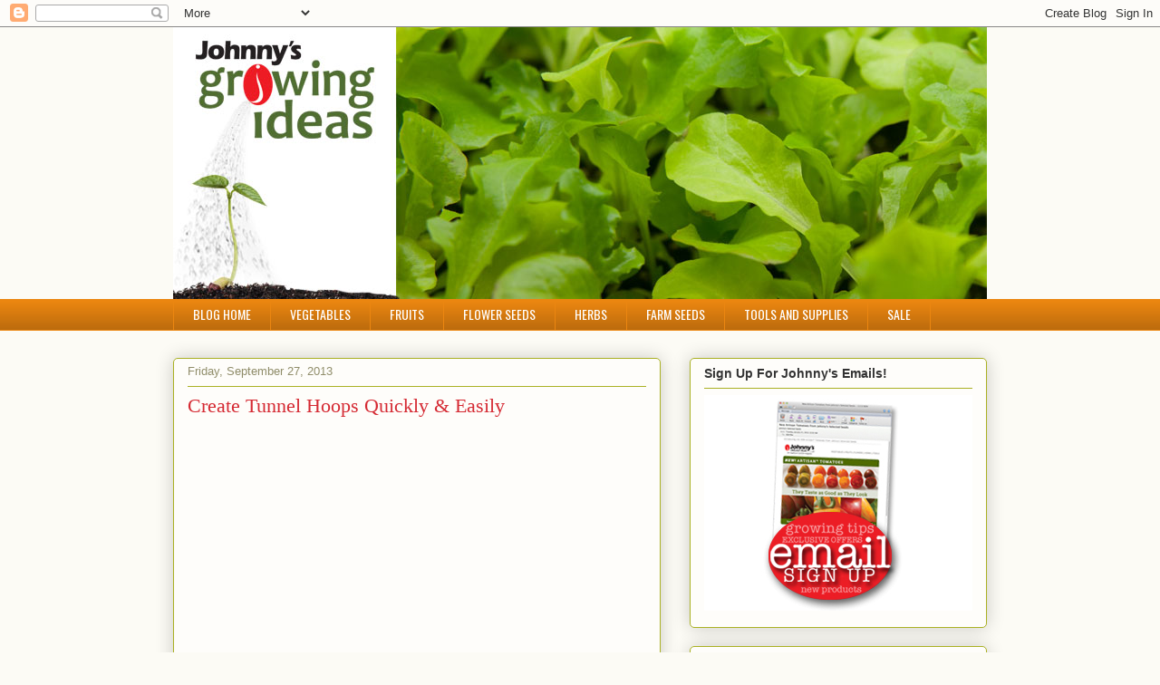

--- FILE ---
content_type: text/html; charset=UTF-8
request_url: http://growingideas.johnnyseeds.com/2013/09/create-tunnel-hoops-quickly-easily.html
body_size: 18823
content:
<!DOCTYPE html>
<html class='v2' dir='ltr' xmlns='http://www.w3.org/1999/xhtml' xmlns:b='http://www.google.com/2005/gml/b' xmlns:data='http://www.google.com/2005/gml/data' xmlns:expr='http://www.google.com/2005/gml/expr'>
<head>
<link href='https://www.blogger.com/static/v1/widgets/335934321-css_bundle_v2.css' rel='stylesheet' type='text/css'/>
<meta content='noindex' name='robots'/>
<meta content='width=1100' name='viewport'/>
<meta content='text/html; charset=UTF-8' http-equiv='Content-Type'/>
<meta content='blogger' name='generator'/>
<link href='http://growingideas.johnnyseeds.com/favicon.ico' rel='icon' type='image/x-icon'/>
<link href='http://growingideas.johnnyseeds.com/2013/09/create-tunnel-hoops-quickly-easily.html' rel='canonical'/>
<link rel="alternate" type="application/atom+xml" title="Growing Ideas with Johnny&#39;s Selected Seeds - Atom" href="http://growingideas.johnnyseeds.com/feeds/posts/default" />
<link rel="alternate" type="application/rss+xml" title="Growing Ideas with Johnny&#39;s Selected Seeds - RSS" href="http://growingideas.johnnyseeds.com/feeds/posts/default?alt=rss" />
<link rel="service.post" type="application/atom+xml" title="Growing Ideas with Johnny&#39;s Selected Seeds - Atom" href="https://www.blogger.com/feeds/687517259139577562/posts/default" />

<link rel="alternate" type="application/atom+xml" title="Growing Ideas with Johnny&#39;s Selected Seeds - Atom" href="http://growingideas.johnnyseeds.com/feeds/4144322525430941338/comments/default" />
<!--Can't find substitution for tag [blog.ieCssRetrofitLinks]-->
<link href='https://i.ytimg.com/vi/j0M8bIe3TJk/hqdefault.jpg' rel='image_src'/>
<meta content='http://growingideas.johnnyseeds.com/2013/09/create-tunnel-hoops-quickly-easily.html' property='og:url'/>
<meta content='Create Tunnel Hoops Quickly &amp; Easily' property='og:title'/>
<meta content='         Extend the growing season for cold-hardy crops with a very late season  harvest, or overwinter them for earliest possible spring ha...' property='og:description'/>
<meta content='https://lh3.googleusercontent.com/blogger_img_proxy/AEn0k_tI1N_qXNl4L-kAtkm1c9XnyRbwnH3098KcRyyYYnCygUGSJChbr6jTWnWAj2WUya0jW8TH_wvv4ohcapqcA2bh09g-J0PeyKHB-B8_FVaaf_YyBA=w1200-h630-n-k-no-nu' property='og:image'/>
<title>Growing Ideas with Johnny's Selected Seeds: Create Tunnel Hoops Quickly & Easily</title>
<style type='text/css'>@font-face{font-family:'Oswald';font-style:normal;font-weight:400;font-display:swap;src:url(//fonts.gstatic.com/s/oswald/v57/TK3_WkUHHAIjg75cFRf3bXL8LICs1_FvsUtiZSSUhiCXABTV.woff2)format('woff2');unicode-range:U+0460-052F,U+1C80-1C8A,U+20B4,U+2DE0-2DFF,U+A640-A69F,U+FE2E-FE2F;}@font-face{font-family:'Oswald';font-style:normal;font-weight:400;font-display:swap;src:url(//fonts.gstatic.com/s/oswald/v57/TK3_WkUHHAIjg75cFRf3bXL8LICs1_FvsUJiZSSUhiCXABTV.woff2)format('woff2');unicode-range:U+0301,U+0400-045F,U+0490-0491,U+04B0-04B1,U+2116;}@font-face{font-family:'Oswald';font-style:normal;font-weight:400;font-display:swap;src:url(//fonts.gstatic.com/s/oswald/v57/TK3_WkUHHAIjg75cFRf3bXL8LICs1_FvsUliZSSUhiCXABTV.woff2)format('woff2');unicode-range:U+0102-0103,U+0110-0111,U+0128-0129,U+0168-0169,U+01A0-01A1,U+01AF-01B0,U+0300-0301,U+0303-0304,U+0308-0309,U+0323,U+0329,U+1EA0-1EF9,U+20AB;}@font-face{font-family:'Oswald';font-style:normal;font-weight:400;font-display:swap;src:url(//fonts.gstatic.com/s/oswald/v57/TK3_WkUHHAIjg75cFRf3bXL8LICs1_FvsUhiZSSUhiCXABTV.woff2)format('woff2');unicode-range:U+0100-02BA,U+02BD-02C5,U+02C7-02CC,U+02CE-02D7,U+02DD-02FF,U+0304,U+0308,U+0329,U+1D00-1DBF,U+1E00-1E9F,U+1EF2-1EFF,U+2020,U+20A0-20AB,U+20AD-20C0,U+2113,U+2C60-2C7F,U+A720-A7FF;}@font-face{font-family:'Oswald';font-style:normal;font-weight:400;font-display:swap;src:url(//fonts.gstatic.com/s/oswald/v57/TK3_WkUHHAIjg75cFRf3bXL8LICs1_FvsUZiZSSUhiCXAA.woff2)format('woff2');unicode-range:U+0000-00FF,U+0131,U+0152-0153,U+02BB-02BC,U+02C6,U+02DA,U+02DC,U+0304,U+0308,U+0329,U+2000-206F,U+20AC,U+2122,U+2191,U+2193,U+2212,U+2215,U+FEFF,U+FFFD;}</style>
<style id='page-skin-1' type='text/css'><!--
/*
-----------------------------------------------
Blogger Template Style
Name:     Awesome Inc.
Designer: Tina Chen
URL:      tinachen.org
----------------------------------------------- */
/* Variable definitions
====================
<Variable name="keycolor" description="Main Color" type="color" default="#ffffff"/>
<Group description="Page" selector="body">
<Variable name="body.font" description="Font" type="font"
default="normal normal 13px Arial, Tahoma, Helvetica, FreeSans, sans-serif"/>
<Variable name="body.background.color" description="Background Color" type="color" default="#000000"/>
<Variable name="body.text.color" description="Text Color" type="color" default="#ffffff"/>
</Group>
<Group description="Links" selector=".main-inner">
<Variable name="link.color" description="Link Color" type="color" default="#888888"/>
<Variable name="link.visited.color" description="Visited Color" type="color" default="#444444"/>
<Variable name="link.hover.color" description="Hover Color" type="color" default="#cccccc"/>
</Group>
<Group description="Blog Title" selector=".header h1">
<Variable name="header.font" description="Title Font" type="font"
default="normal bold 40px Arial, Tahoma, Helvetica, FreeSans, sans-serif"/>
<Variable name="header.text.color" description="Title Color" type="color" default="#333333" />
<Variable name="header.background.color" description="Header Background" type="color" default="transparent" />
</Group>
<Group description="Blog Description" selector=".header .description">
<Variable name="description.font" description="Font" type="font"
default="normal normal 14px Arial, Tahoma, Helvetica, FreeSans, sans-serif"/>
<Variable name="description.text.color" description="Text Color" type="color"
default="#333333" />
</Group>
<Group description="Tabs Text" selector=".tabs-inner .widget li a">
<Variable name="tabs.font" description="Font" type="font"
default="normal bold 14px Arial, Tahoma, Helvetica, FreeSans, sans-serif"/>
<Variable name="tabs.text.color" description="Text Color" type="color" default="#333333"/>
<Variable name="tabs.selected.text.color" description="Selected Color" type="color" default="#ffffff"/>
</Group>
<Group description="Tabs Background" selector=".tabs-outer .PageList">
<Variable name="tabs.background.color" description="Background Color" type="color" default="#141414"/>
<Variable name="tabs.selected.background.color" description="Selected Color" type="color" default="#444444"/>
<Variable name="tabs.border.color" description="Border Color" type="color" default="#aab123"/>
</Group>
<Group description="Date Header" selector=".main-inner .widget h2.date-header, .main-inner .widget h2.date-header span">
<Variable name="date.font" description="Font" type="font"
default="normal normal 14px Arial, Tahoma, Helvetica, FreeSans, sans-serif"/>
<Variable name="date.text.color" description="Text Color" type="color" default="#666666"/>
<Variable name="date.border.color" description="Border Color" type="color" default="#aab123"/>
</Group>
<Group description="Post Title" selector="h3.post-title, h4, h3.post-title a">
<Variable name="post.title.font" description="Font" type="font"
default="normal bold 22px Arial, Tahoma, Helvetica, FreeSans, sans-serif"/>
<Variable name="post.title.text.color" description="Text Color" type="color" default="#333333"/>
</Group>
<Group description="Post Background" selector=".post">
<Variable name="post.background.color" description="Background Color" type="color" default="#fefdfa" />
<Variable name="post.border.color" description="Border Color" type="color" default="#aab123" />
<Variable name="post.border.bevel.color" description="Bevel Color" type="color" default="#aab123"/>
</Group>
<Group description="Gadget Title" selector="h2">
<Variable name="widget.title.font" description="Font" type="font"
default="normal bold 14px Arial, Tahoma, Helvetica, FreeSans, sans-serif"/>
<Variable name="widget.title.text.color" description="Text Color" type="color" default="#333333"/>
</Group>
<Group description="Gadget Text" selector=".sidebar .widget">
<Variable name="widget.font" description="Font" type="font"
default="normal normal 14px Arial, Tahoma, Helvetica, FreeSans, sans-serif"/>
<Variable name="widget.text.color" description="Text Color" type="color" default="#333333"/>
<Variable name="widget.alternate.text.color" description="Alternate Color" type="color" default="#666666"/>
</Group>
<Group description="Gadget Links" selector=".sidebar .widget">
<Variable name="widget.link.color" description="Link Color" type="color" default="#d52a33"/>
<Variable name="widget.link.visited.color" description="Visited Color" type="color" default="#7d181e"/>
<Variable name="widget.link.hover.color" description="Hover Color" type="color" default="#d52a33"/>
</Group>
<Group description="Gadget Background" selector=".sidebar .widget">
<Variable name="widget.background.color" description="Background Color" type="color" default="#141414"/>
<Variable name="widget.border.color" description="Border Color" type="color" default="#222222"/>
<Variable name="widget.border.bevel.color" description="Bevel Color" type="color" default="#000000"/>
</Group>
<Group description="Sidebar Background" selector=".column-left-inner .column-right-inner">
<Variable name="widget.outer.background.color" description="Background Color" type="color" default="transparent" />
</Group>
<Group description="Images" selector=".main-inner">
<Variable name="image.background.color" description="Background Color" type="color" default="transparent"/>
<Variable name="image.border.color" description="Border Color" type="color" default="transparent"/>
</Group>
<Group description="Feed" selector=".blog-feeds">
<Variable name="feed.text.color" description="Text Color" type="color" default="#333333"/>
</Group>
<Group description="Feed Links" selector=".blog-feeds">
<Variable name="feed.link.color" description="Link Color" type="color" default="#d52a33"/>
<Variable name="feed.link.visited.color" description="Visited Color" type="color" default="#7d181e"/>
<Variable name="feed.link.hover.color" description="Hover Color" type="color" default="#d52a33"/>
</Group>
<Group description="Pager" selector=".blog-pager">
<Variable name="pager.background.color" description="Background Color" type="color" default="#fefdfa" />
</Group>
<Group description="Footer" selector=".footer-outer">
<Variable name="footer.background.color" description="Background Color" type="color" default="#fefdfa" />
<Variable name="footer.text.color" description="Text Color" type="color" default="#333333" />
</Group>
<Variable name="title.shadow.spread" description="Title Shadow" type="length" default="-1px" min="-1px" max="100px"/>
<Variable name="body.background" description="Body Background" type="background"
color="#fcfbf5"
default="$(color) none repeat scroll top left"/>
<Variable name="body.background.gradient.cap" description="Body Gradient Cap" type="url"
default="none"/>
<Variable name="body.background.size" description="Body Background Size" type="string" default="auto"/>
<Variable name="tabs.background.gradient" description="Tabs Background Gradient" type="url"
default="none"/>
<Variable name="header.background.gradient" description="Header Background Gradient" type="url" default="none" />
<Variable name="header.padding.top" description="Header Top Padding" type="length" default="22px" min="0" max="100px"/>
<Variable name="header.margin.top" description="Header Top Margin" type="length" default="0" min="0" max="100px"/>
<Variable name="header.margin.bottom" description="Header Bottom Margin" type="length" default="0" min="0" max="100px"/>
<Variable name="widget.padding.top" description="Widget Padding Top" type="length" default="8px" min="0" max="20px"/>
<Variable name="widget.padding.side" description="Widget Padding Side" type="length" default="15px" min="0" max="100px"/>
<Variable name="widget.outer.margin.top" description="Widget Top Margin" type="length" default="0" min="0" max="100px"/>
<Variable name="widget.outer.background.gradient" description="Gradient" type="url" default="none" />
<Variable name="widget.border.radius" description="Gadget Border Radius" type="length" default="0" min="0" max="100px"/>
<Variable name="outer.shadow.spread" description="Outer Shadow Size" type="length" default="0" min="0" max="100px"/>
<Variable name="date.header.border.radius.top" description="Date Header Border Radius Top" type="length" default="0" min="0" max="100px"/>
<Variable name="date.header.position" description="Date Header Position" type="length" default="15px" min="0" max="100px"/>
<Variable name="date.space" description="Date Space" type="length" default="30px" min="0" max="100px"/>
<Variable name="date.position" description="Date Float" type="string" default="static" />
<Variable name="date.padding.bottom" description="Date Padding Bottom" type="length" default="0" min="0" max="100px"/>
<Variable name="date.border.size" description="Date Border Size" type="length" default="0" min="0" max="10px"/>
<Variable name="date.background" description="Date Background" type="background" color="transparent"
default="$(color) none no-repeat scroll top left" />
<Variable name="date.first.border.radius.top" description="Date First top radius" type="length" default="5px" min="0" max="100px"/>
<Variable name="date.last.space.bottom" description="Date Last Space Bottom" type="length"
default="20px" min="0" max="100px"/>
<Variable name="date.last.border.radius.bottom" description="Date Last bottom radius" type="length" default="5px" min="0" max="100px"/>
<Variable name="post.first.padding.top" description="First Post Padding Top" type="length" default="0" min="0" max="100px"/>
<Variable name="image.shadow.spread" description="Image Shadow Size" type="length" default="0" min="0" max="100px"/>
<Variable name="image.border.radius" description="Image Border Radius" type="length" default="0" min="0" max="100px"/>
<Variable name="separator.outdent" description="Separator Outdent" type="length" default="15px" min="0" max="100px"/>
<Variable name="title.separator.border.size" description="Widget Title Border Size" type="length" default="1px" min="0" max="10px"/>
<Variable name="list.separator.border.size" description="List Separator Border Size" type="length" default="1px" min="0" max="10px"/>
<Variable name="shadow.spread" description="Shadow Size" type="length" default="0" min="0" max="100px"/>
<Variable name="startSide" description="Side where text starts in blog language" type="automatic" default="left"/>
<Variable name="endSide" description="Side where text ends in blog language" type="automatic" default="right"/>
<Variable name="date.side" description="Side where date header is placed" type="string" default="right"/>
<Variable name="pager.border.radius.top" description="Pager Border Top Radius" type="length" default="5px" min="0" max="100px"/>
<Variable name="pager.space.top" description="Pager Top Space" type="length" default="1em" min="0" max="20em"/>
<Variable name="footer.background.gradient" description="Background Gradient" type="url" default="none" />
<Variable name="mobile.background.size" description="Mobile Background Size" type="string"
default="auto"/>
<Variable name="mobile.background.overlay" description="Mobile Background Overlay" type="string"
default="transparent none repeat scroll top left"/>
<Variable name="mobile.button.color" description="Mobile Button Color" type="color" default="#ffffff" />
*/
/* Content
----------------------------------------------- */
body {
font: normal normal 13px Arial, Tahoma, Helvetica, FreeSans, sans-serif;
color: #333333;
background: #fcfbf5 none repeat scroll top left;
}
html body .content-outer {
min-width: 0;
max-width: 100%;
width: 100%;
}
a:link {
text-decoration: none;
color: #d52a33;
}
a:visited {
text-decoration: none;
color: #7d181e;
}
a:hover {
text-decoration: underline;
color: #d52a33;
}
.body-fauxcolumn-outer .cap-top {
position: absolute;
z-index: 1;
height: 276px;
width: 100%;
background: transparent none repeat-x scroll top left;
_background-image: none;
}
/* Columns
----------------------------------------------- */
.content-inner {
padding: 0;
}
.header-inner .section {
margin: 0 16px;
}
.tabs-inner .section {
margin: 0 16px;
}
.main-inner {
padding-top: 30px;
}
.main-inner .column-center-inner,
.main-inner .column-left-inner,
.main-inner .column-right-inner {
padding: 0 5px;
}
*+html body .main-inner .column-center-inner {
margin-top: -30px;
}
#layout .main-inner .column-center-inner {
margin-top: 0;
}
/* Header
----------------------------------------------- */
.header-outer {
margin: 0 0 0 0;
background: transparent none repeat scroll 0 0;
}
.Header h1 {
font: normal normal 48px Georgia, Utopia, 'Palatino Linotype', Palatino, serif;
color: #333333;
text-shadow: 0 0 -1px #000000;
}
.Header h1 a {
color: #333333;
}
.Header .description {
font: normal normal 20px Georgia, Utopia, 'Palatino Linotype', Palatino, serif;
color: #908d6a;
}
.header-inner .Header .titlewrapper,
.header-inner .Header .descriptionwrapper {
padding-left: 0;
padding-right: 0;
margin-bottom: 0;
}
.header-inner .Header .titlewrapper {
padding-top: 22px;
}
/* Tabs
----------------------------------------------- */
.tabs-outer {
overflow: hidden;
position: relative;
background: #eb8610 url(//www.blogblog.com/1kt/awesomeinc/tabs_gradient_light.png) repeat scroll 0 0;
}
#layout .tabs-outer {
overflow: visible;
}
.tabs-cap-top, .tabs-cap-bottom {
position: absolute;
width: 100%;
border-top: 1px solid #eb8610;
}
.tabs-cap-bottom {
bottom: 0;
}
.tabs-inner .widget li a {
display: inline-block;
margin: 0;
padding: .6em 1.5em;
font: normal normal 14px Oswald;
color: #ffffff;
border-top: 1px solid #eb8610;
border-bottom: 1px solid #eb8610;
border-left: 1px solid #eb8610;
height: 16px;
line-height: 16px;
}
.tabs-inner .widget li:last-child a {
border-right: 1px solid #eb8610;
}
.tabs-inner .widget li.selected a, .tabs-inner .widget li a:hover {
background: #f1c232 url(//www.blogblog.com/1kt/awesomeinc/tabs_gradient_light.png) repeat-x scroll 0 -100px;
color: #cccccc;
}
/* Headings
----------------------------------------------- */
h2 {
font: normal bold 14px Arial, Tahoma, Helvetica, FreeSans, sans-serif;
color: #333333;
}
/* Widgets
----------------------------------------------- */
.main-inner .section {
margin: 0 27px;
padding: 0;
}
.main-inner .column-left-outer,
.main-inner .column-right-outer {
margin-top: 0;
}
#layout .main-inner .column-left-outer,
#layout .main-inner .column-right-outer {
margin-top: 0;
}
.main-inner .column-left-inner,
.main-inner .column-right-inner {
background: transparent none repeat 0 0;
-moz-box-shadow: 0 0 0 rgba(0, 0, 0, .2);
-webkit-box-shadow: 0 0 0 rgba(0, 0, 0, .2);
-goog-ms-box-shadow: 0 0 0 rgba(0, 0, 0, .2);
box-shadow: 0 0 0 rgba(0, 0, 0, .2);
-moz-border-radius: 5px;
-webkit-border-radius: 5px;
-goog-ms-border-radius: 5px;
border-radius: 5px;
}
#layout .main-inner .column-left-inner,
#layout .main-inner .column-right-inner {
margin-top: 0;
}
.sidebar .widget {
font: normal normal 14px Arial, Tahoma, Helvetica, FreeSans, sans-serif;
color: #333333;
}
.sidebar .widget a:link {
color: #d52a33;
}
.sidebar .widget a:visited {
color: #7d181e;
}
.sidebar .widget a:hover {
color: #d52a33;
}
.sidebar .widget h2 {
text-shadow: 0 0 -1px #000000;
}
.main-inner .widget {
background-color: #fefdfa;
border: 1px solid #aab123;
padding: 0 15px 15px;
margin: 20px -16px;
-moz-box-shadow: 0 0 20px rgba(0, 0, 0, .2);
-webkit-box-shadow: 0 0 20px rgba(0, 0, 0, .2);
-goog-ms-box-shadow: 0 0 20px rgba(0, 0, 0, .2);
box-shadow: 0 0 20px rgba(0, 0, 0, .2);
-moz-border-radius: 5px;
-webkit-border-radius: 5px;
-goog-ms-border-radius: 5px;
border-radius: 5px;
}
.main-inner .widget h2 {
margin: 0 -0;
padding: .6em 0 .5em;
border-bottom: 1px solid transparent;
}
.footer-inner .widget h2 {
padding: 0 0 .4em;
border-bottom: 1px solid transparent;
}
.main-inner .widget h2 + div, .footer-inner .widget h2 + div {
border-top: 1px solid #aab123;
padding-top: 8px;
}
.main-inner .widget .widget-content {
margin: 0 -0;
padding: 7px 0 0;
}
.main-inner .widget ul, .main-inner .widget #ArchiveList ul.flat {
margin: -8px -15px 0;
padding: 0;
list-style: none;
}
.main-inner .widget #ArchiveList {
margin: -8px 0 0;
}
.main-inner .widget ul li, .main-inner .widget #ArchiveList ul.flat li {
padding: .5em 15px;
text-indent: 0;
color: #666666;
border-top: 0 solid #aab123;
border-bottom: 1px solid transparent;
}
.main-inner .widget #ArchiveList ul li {
padding-top: .25em;
padding-bottom: .25em;
}
.main-inner .widget ul li:first-child, .main-inner .widget #ArchiveList ul.flat li:first-child {
border-top: none;
}
.main-inner .widget ul li:last-child, .main-inner .widget #ArchiveList ul.flat li:last-child {
border-bottom: none;
}
.post-body {
position: relative;
}
.main-inner .widget .post-body ul {
padding: 0 2.5em;
margin: .5em 0;
list-style: disc;
}
.main-inner .widget .post-body ul li {
padding: 0.25em 0;
margin-bottom: .25em;
color: #333333;
border: none;
}
.footer-inner .widget ul {
padding: 0;
list-style: none;
}
.widget .zippy {
color: #666666;
}
/* Posts
----------------------------------------------- */
body .main-inner .Blog {
padding: 0;
margin-bottom: 1em;
background-color: transparent;
border: none;
-moz-box-shadow: 0 0 0 rgba(0, 0, 0, 0);
-webkit-box-shadow: 0 0 0 rgba(0, 0, 0, 0);
-goog-ms-box-shadow: 0 0 0 rgba(0, 0, 0, 0);
box-shadow: 0 0 0 rgba(0, 0, 0, 0);
}
.main-inner .section:last-child .Blog:last-child {
padding: 0;
margin-bottom: 1em;
}
.main-inner .widget h2.date-header {
margin: 0 -15px 1px;
padding: 0 0 0 0;
font: normal normal 13px Arial, Tahoma, Helvetica, FreeSans, sans-serif;
color: #908d6a;
background: transparent none no-repeat scroll top left;
border-top: 0 solid #aab123;
border-bottom: 1px solid transparent;
-moz-border-radius-topleft: 0;
-moz-border-radius-topright: 0;
-webkit-border-top-left-radius: 0;
-webkit-border-top-right-radius: 0;
border-top-left-radius: 0;
border-top-right-radius: 0;
position: static;
bottom: 100%;
right: 15px;
text-shadow: 0 0 -1px #000000;
}
.main-inner .widget h2.date-header span {
font: normal normal 13px Arial, Tahoma, Helvetica, FreeSans, sans-serif;
display: block;
padding: .5em 15px;
border-left: 0 solid #aab123;
border-right: 0 solid #aab123;
}
.date-outer {
position: relative;
margin: 30px 0 20px;
padding: 0 15px;
background-color: #fefdfa;
border: 1px solid #aab123;
-moz-box-shadow: 0 0 20px rgba(0, 0, 0, .2);
-webkit-box-shadow: 0 0 20px rgba(0, 0, 0, .2);
-goog-ms-box-shadow: 0 0 20px rgba(0, 0, 0, .2);
box-shadow: 0 0 20px rgba(0, 0, 0, .2);
-moz-border-radius: 5px;
-webkit-border-radius: 5px;
-goog-ms-border-radius: 5px;
border-radius: 5px;
}
.date-outer:first-child {
margin-top: 0;
}
.date-outer:last-child {
margin-bottom: 20px;
-moz-border-radius-bottomleft: 5px;
-moz-border-radius-bottomright: 5px;
-webkit-border-bottom-left-radius: 5px;
-webkit-border-bottom-right-radius: 5px;
-goog-ms-border-bottom-left-radius: 5px;
-goog-ms-border-bottom-right-radius: 5px;
border-bottom-left-radius: 5px;
border-bottom-right-radius: 5px;
}
.date-posts {
margin: 0 -0;
padding: 0 0;
clear: both;
}
.post-outer, .inline-ad {
border-top: 1px solid #aab123;
margin: 0 -0;
padding: 15px 0;
}
.post-outer {
padding-bottom: 10px;
}
.post-outer:first-child {
padding-top: 0;
border-top: none;
}
.post-outer:last-child, .inline-ad:last-child {
border-bottom: none;
}
.post-body {
position: relative;
}
.post-body img {
padding: 8px;
background: #ffffff;
border: 1px solid #cccccc;
-moz-box-shadow: 0 0 20px rgba(0, 0, 0, .2);
-webkit-box-shadow: 0 0 20px rgba(0, 0, 0, .2);
box-shadow: 0 0 20px rgba(0, 0, 0, .2);
-moz-border-radius: 5px;
-webkit-border-radius: 5px;
border-radius: 5px;
}
h3.post-title, h4 {
font: normal normal 22px Georgia, Utopia, 'Palatino Linotype', Palatino, serif;
color: #d52a33;
}
h3.post-title a {
font: normal normal 22px Georgia, Utopia, 'Palatino Linotype', Palatino, serif;
color: #d52a33;
}
h3.post-title a:hover {
color: #d52a33;
text-decoration: underline;
}
.post-header {
margin: 0 0 1em;
}
.post-body {
line-height: 1.4;
}
.post-outer h2 {
color: #333333;
}
.post-footer {
margin: 1.5em 0 0;
}
#blog-pager {
padding: 15px;
font-size: 120%;
background-color: #fefdfa;
border: 1px solid #aab123;
-moz-box-shadow: 0 0 20px rgba(0, 0, 0, .2);
-webkit-box-shadow: 0 0 20px rgba(0, 0, 0, .2);
-goog-ms-box-shadow: 0 0 20px rgba(0, 0, 0, .2);
box-shadow: 0 0 20px rgba(0, 0, 0, .2);
-moz-border-radius: 5px;
-webkit-border-radius: 5px;
-goog-ms-border-radius: 5px;
border-radius: 5px;
-moz-border-radius-topleft: 5px;
-moz-border-radius-topright: 5px;
-webkit-border-top-left-radius: 5px;
-webkit-border-top-right-radius: 5px;
-goog-ms-border-top-left-radius: 5px;
-goog-ms-border-top-right-radius: 5px;
border-top-left-radius: 5px;
border-top-right-radius-topright: 5px;
margin-top: 1em;
}
.blog-feeds, .post-feeds {
margin: 1em 0;
text-align: center;
color: #333333;
}
.blog-feeds a, .post-feeds a {
color: #d52a33;
}
.blog-feeds a:visited, .post-feeds a:visited {
color: #7d181e;
}
.blog-feeds a:hover, .post-feeds a:hover {
color: #d52a33;
}
.post-outer .comments {
margin-top: 2em;
}
/* Comments
----------------------------------------------- */
.comments .comments-content .icon.blog-author {
background-repeat: no-repeat;
background-image: url([data-uri]);
}
.comments .comments-content .loadmore a {
border-top: 1px solid #eb8610;
border-bottom: 1px solid #eb8610;
}
.comments .continue {
border-top: 2px solid #eb8610;
}
/* Footer
----------------------------------------------- */
.footer-outer {
margin: -20px 0 -1px;
padding: 20px 0 0;
color: #333333;
overflow: hidden;
}
.footer-fauxborder-left {
border-top: 1px solid #aab123;
background: #fefdfa none repeat scroll 0 0;
-moz-box-shadow: 0 0 20px rgba(0, 0, 0, .2);
-webkit-box-shadow: 0 0 20px rgba(0, 0, 0, .2);
-goog-ms-box-shadow: 0 0 20px rgba(0, 0, 0, .2);
box-shadow: 0 0 20px rgba(0, 0, 0, .2);
margin: 0 -20px;
}
/* Mobile
----------------------------------------------- */
body.mobile {
background-size: auto;
}
.mobile .body-fauxcolumn-outer {
background: transparent none repeat scroll top left;
}
*+html body.mobile .main-inner .column-center-inner {
margin-top: 0;
}
.mobile .main-inner .widget {
padding: 0 0 15px;
}
.mobile .main-inner .widget h2 + div,
.mobile .footer-inner .widget h2 + div {
border-top: none;
padding-top: 0;
}
.mobile .footer-inner .widget h2 {
padding: 0.5em 0;
border-bottom: none;
}
.mobile .main-inner .widget .widget-content {
margin: 0;
padding: 7px 0 0;
}
.mobile .main-inner .widget ul,
.mobile .main-inner .widget #ArchiveList ul.flat {
margin: 0 -15px 0;
}
.mobile .main-inner .widget h2.date-header {
right: 0;
}
.mobile .date-header span {
padding: 0.4em 0;
}
.mobile .date-outer:first-child {
margin-bottom: 0;
border: 1px solid #aab123;
-moz-border-radius-topleft: 5px;
-moz-border-radius-topright: 5px;
-webkit-border-top-left-radius: 5px;
-webkit-border-top-right-radius: 5px;
-goog-ms-border-top-left-radius: 5px;
-goog-ms-border-top-right-radius: 5px;
border-top-left-radius: 5px;
border-top-right-radius: 5px;
}
.mobile .date-outer {
border-color: #aab123;
border-width: 0 1px 1px;
}
.mobile .date-outer:last-child {
margin-bottom: 0;
}
.mobile .main-inner {
padding: 0;
}
.mobile .header-inner .section {
margin: 0;
}
.mobile .post-outer, .mobile .inline-ad {
padding: 5px 0;
}
.mobile .tabs-inner .section {
margin: 0 10px;
}
.mobile .main-inner .widget h2 {
margin: 0;
padding: 0;
}
.mobile .main-inner .widget h2.date-header span {
padding: 0;
}
.mobile .main-inner .widget .widget-content {
margin: 0;
padding: 7px 0 0;
}
.mobile #blog-pager {
border: 1px solid transparent;
background: #fefdfa none repeat scroll 0 0;
}
.mobile .main-inner .column-left-inner,
.mobile .main-inner .column-right-inner {
background: transparent none repeat 0 0;
-moz-box-shadow: none;
-webkit-box-shadow: none;
-goog-ms-box-shadow: none;
box-shadow: none;
}
.mobile .date-posts {
margin: 0;
padding: 0;
}
.mobile .footer-fauxborder-left {
margin: 0;
border-top: inherit;
}
.mobile .main-inner .section:last-child .Blog:last-child {
margin-bottom: 0;
}
.mobile-index-contents {
color: #333333;
}
.mobile .mobile-link-button {
background: #d52a33 url(//www.blogblog.com/1kt/awesomeinc/tabs_gradient_light.png) repeat scroll 0 0;
}
.mobile-link-button a:link, .mobile-link-button a:visited {
color: #ffffff;
}
.mobile .tabs-inner .PageList .widget-content {
background: transparent;
border-top: 1px solid;
border-color: #eb8610;
color: #ffffff;
}
.mobile .tabs-inner .PageList .widget-content .pagelist-arrow {
border-left: 1px solid #eb8610;
}

--></style>
<style id='template-skin-1' type='text/css'><!--
body {
min-width: 930px;
}
.content-outer, .content-fauxcolumn-outer, .region-inner {
min-width: 930px;
max-width: 930px;
_width: 930px;
}
.main-inner .columns {
padding-left: 0px;
padding-right: 360px;
}
.main-inner .fauxcolumn-center-outer {
left: 0px;
right: 360px;
/* IE6 does not respect left and right together */
_width: expression(this.parentNode.offsetWidth -
parseInt("0px") -
parseInt("360px") + 'px');
}
.main-inner .fauxcolumn-left-outer {
width: 0px;
}
.main-inner .fauxcolumn-right-outer {
width: 360px;
}
.main-inner .column-left-outer {
width: 0px;
right: 100%;
margin-left: -0px;
}
.main-inner .column-right-outer {
width: 360px;
margin-right: -360px;
}
#layout {
min-width: 0;
}
#layout .content-outer {
min-width: 0;
width: 800px;
}
#layout .region-inner {
min-width: 0;
width: auto;
}
--></style>
<link href='https://www.blogger.com/dyn-css/authorization.css?targetBlogID=687517259139577562&amp;zx=94ef3b84-9251-4e49-9258-b8e9afeff7a8' media='none' onload='if(media!=&#39;all&#39;)media=&#39;all&#39;' rel='stylesheet'/><noscript><link href='https://www.blogger.com/dyn-css/authorization.css?targetBlogID=687517259139577562&amp;zx=94ef3b84-9251-4e49-9258-b8e9afeff7a8' rel='stylesheet'/></noscript>
<meta name='google-adsense-platform-account' content='ca-host-pub-1556223355139109'/>
<meta name='google-adsense-platform-domain' content='blogspot.com'/>

</head>
<body class='loading'>
<div class='navbar section' id='navbar'><div class='widget Navbar' data-version='1' id='Navbar1'><script type="text/javascript">
    function setAttributeOnload(object, attribute, val) {
      if(window.addEventListener) {
        window.addEventListener('load',
          function(){ object[attribute] = val; }, false);
      } else {
        window.attachEvent('onload', function(){ object[attribute] = val; });
      }
    }
  </script>
<div id="navbar-iframe-container"></div>
<script type="text/javascript" src="https://apis.google.com/js/platform.js"></script>
<script type="text/javascript">
      gapi.load("gapi.iframes:gapi.iframes.style.bubble", function() {
        if (gapi.iframes && gapi.iframes.getContext) {
          gapi.iframes.getContext().openChild({
              url: 'https://www.blogger.com/navbar/687517259139577562?po\x3d4144322525430941338\x26origin\x3dhttp://growingideas.johnnyseeds.com',
              where: document.getElementById("navbar-iframe-container"),
              id: "navbar-iframe"
          });
        }
      });
    </script><script type="text/javascript">
(function() {
var script = document.createElement('script');
script.type = 'text/javascript';
script.src = '//pagead2.googlesyndication.com/pagead/js/google_top_exp.js';
var head = document.getElementsByTagName('head')[0];
if (head) {
head.appendChild(script);
}})();
</script>
</div></div>
<div class='body-fauxcolumns'>
<div class='fauxcolumn-outer body-fauxcolumn-outer'>
<div class='cap-top'>
<div class='cap-left'></div>
<div class='cap-right'></div>
</div>
<div class='fauxborder-left'>
<div class='fauxborder-right'></div>
<div class='fauxcolumn-inner'>
</div>
</div>
<div class='cap-bottom'>
<div class='cap-left'></div>
<div class='cap-right'></div>
</div>
</div>
</div>
<div class='content'>
<div class='content-fauxcolumns'>
<div class='fauxcolumn-outer content-fauxcolumn-outer'>
<div class='cap-top'>
<div class='cap-left'></div>
<div class='cap-right'></div>
</div>
<div class='fauxborder-left'>
<div class='fauxborder-right'></div>
<div class='fauxcolumn-inner'>
</div>
</div>
<div class='cap-bottom'>
<div class='cap-left'></div>
<div class='cap-right'></div>
</div>
</div>
</div>
<div class='content-outer'>
<div class='content-cap-top cap-top'>
<div class='cap-left'></div>
<div class='cap-right'></div>
</div>
<div class='fauxborder-left content-fauxborder-left'>
<div class='fauxborder-right content-fauxborder-right'></div>
<div class='content-inner'>
<header>
<div class='header-outer'>
<div class='header-cap-top cap-top'>
<div class='cap-left'></div>
<div class='cap-right'></div>
</div>
<div class='fauxborder-left header-fauxborder-left'>
<div class='fauxborder-right header-fauxborder-right'></div>
<div class='region-inner header-inner'>
<div class='header section' id='header'><div class='widget Header' data-version='1' id='Header1'>
<div id='header-inner'>
<a href='http://growingideas.johnnyseeds.com/' style='display: block'>
<img alt='Growing Ideas with Johnny&#39;s Selected Seeds' height='300px; ' id='Header1_headerimg' src='https://blogger.googleusercontent.com/img/b/R29vZ2xl/AVvXsEjnFfsnzLOQUahqZKMmc9bc6WzV2fiepoLZO14wPGCvfx6qY4ArBuTj5yQKjLrMTblBlu-SwisMQDRJvvuCpwPhYqGDepiI2955naiCkp55Zl-vWeJvwRMOKcVNUtRtgRwTsmMSRO3iXMg/s1600/2018_BLOGGER_HeaderMarch.jpg' style='display: block' width='1100px; '/>
</a>
</div>
</div></div>
</div>
</div>
<div class='header-cap-bottom cap-bottom'>
<div class='cap-left'></div>
<div class='cap-right'></div>
</div>
</div>
</header>
<div class='tabs-outer'>
<div class='tabs-cap-top cap-top'>
<div class='cap-left'></div>
<div class='cap-right'></div>
</div>
<div class='fauxborder-left tabs-fauxborder-left'>
<div class='fauxborder-right tabs-fauxborder-right'></div>
<div class='region-inner tabs-inner'>
<div class='tabs section' id='crosscol'><div class='widget HTML' data-version='1' id='HTML2'>
<h2 class='title'>Tab Bar</h2>
<div class='widget-content'>
<div id="MainMenu">
        <ul class="mainMenuItems">
<li class="menuItem vegetables first"><a href="http://growingideas.johnnyseeds.com/">BLOG HOME</a> </li>
            <li class="menuItem vegetables first" data-menu="vegetables"><a href="https://www.johnnyseeds.com/vegetables/" class="headerItem">VEGETABLES</a></li>
            <li class="menuItem fruits" data-menu="fruits"><a href="https://www.johnnyseeds.com/fruits/" class="headerItem">FRUITS</a></li>
            
			<li class="menuItem flowerSeeds" data-menu="flowerSeeds">
				<a href="https://www.johnnyseeds.com/flowers/" class="headerItem">FLOWER SEEDS</a> 
			</li>
            <li class="menuItem herbs" data-menu="herbs"><a href="https://www.johnnyseeds.com/herbs/" class="headerItem">HERBS</a>
            </li>
            <li class="menuItem farmSeeds" data-menu="farmSeeds"><a href="https://www.johnnyseeds.com/farm-seed/" class="headerItem">
                FARM SEEDS</a> </li>
            <li class="menuItem toolSupplies" data-menu="toolSupplies"><a href="https://www.johnnyseeds.com/tools-supplies/" class="headerItem">
                TOOLS AND SUPPLIES</a> </li>
            <li class="menuItem sale last" data-menu="sale"><a href="https://www.johnnyseeds.com/sale/" class="headerItem">SALE</a>
            </li>
        </ul>
</div>
</div>
<div class='clear'></div>
</div></div>
<div class='tabs no-items section' id='crosscol-overflow'></div>
</div>
</div>
<div class='tabs-cap-bottom cap-bottom'>
<div class='cap-left'></div>
<div class='cap-right'></div>
</div>
</div>
<div class='main-outer'>
<div class='main-cap-top cap-top'>
<div class='cap-left'></div>
<div class='cap-right'></div>
</div>
<div class='fauxborder-left main-fauxborder-left'>
<div class='fauxborder-right main-fauxborder-right'></div>
<div class='region-inner main-inner'>
<div class='columns fauxcolumns'>
<div class='fauxcolumn-outer fauxcolumn-center-outer'>
<div class='cap-top'>
<div class='cap-left'></div>
<div class='cap-right'></div>
</div>
<div class='fauxborder-left'>
<div class='fauxborder-right'></div>
<div class='fauxcolumn-inner'>
</div>
</div>
<div class='cap-bottom'>
<div class='cap-left'></div>
<div class='cap-right'></div>
</div>
</div>
<div class='fauxcolumn-outer fauxcolumn-left-outer'>
<div class='cap-top'>
<div class='cap-left'></div>
<div class='cap-right'></div>
</div>
<div class='fauxborder-left'>
<div class='fauxborder-right'></div>
<div class='fauxcolumn-inner'>
</div>
</div>
<div class='cap-bottom'>
<div class='cap-left'></div>
<div class='cap-right'></div>
</div>
</div>
<div class='fauxcolumn-outer fauxcolumn-right-outer'>
<div class='cap-top'>
<div class='cap-left'></div>
<div class='cap-right'></div>
</div>
<div class='fauxborder-left'>
<div class='fauxborder-right'></div>
<div class='fauxcolumn-inner'>
</div>
</div>
<div class='cap-bottom'>
<div class='cap-left'></div>
<div class='cap-right'></div>
</div>
</div>
<!-- corrects IE6 width calculation -->
<div class='columns-inner'>
<div class='column-center-outer'>
<div class='column-center-inner'>
<div class='main section' id='main'><div class='widget Blog' data-version='1' id='Blog1'>
<div class='blog-posts hfeed'>

          <div class="date-outer">
        
<h2 class='date-header'><span>Friday, September 27, 2013</span></h2>

          <div class="date-posts">
        
<div class='post-outer'>
<div class='post hentry' itemprop='blogPost' itemscope='itemscope' itemtype='http://schema.org/BlogPosting'>
<meta content='https://i.ytimg.com/vi/j0M8bIe3TJk/hqdefault.jpg' itemprop='image_url'/>
<meta content='687517259139577562' itemprop='blogId'/>
<meta content='4144322525430941338' itemprop='postId'/>
<a name='4144322525430941338'></a>
<h3 class='post-title entry-title' itemprop='name'>
Create Tunnel Hoops Quickly & Easily
</h3>
<div class='post-header'>
<div class='post-header-line-1'></div>
</div>
<div class='post-body entry-content' id='post-body-4144322525430941338' itemprop='description articleBody'>
<div style="text-align: center;">
<br /></div>
<div style="text-align: center;">
<iframe allowfullscreen="" frameborder="0" height="315" src="//www.youtube.com/embed/j0M8bIe3TJk" width="460"></iframe><br /></div>
<br />
<br />
<div style="text-align: center;">
</div>
<div style="text-align: left;">
Extend the growing season for cold-hardy crops with a very late season 
harvest, or overwinter them for earliest possible spring harvest.&nbsp;</div>
<div style="text-align: left;">
<br /></div>
<div style="text-align: left;">
Benders allow you to do this by creating low tunnel hoops out of 
galvanized electrical conduit.&nbsp;</div>
<div style="text-align: left;">
<br /></div>
<div style="text-align: center;">
<b><span style="font-size: large;"><a href="http://www.johnnyseeds.com/c-597-quick-hoops-low-tunnels.aspx?source=GrowingIdeasBlogBendervid">Shop for Quick Hoops&#8482; benders </a></span></b></div>
<div style="text-align: center;">
<br /></div>
<div style="text-align: center;">
</div>
<div style='clear: both;'></div>
</div>
<div class='post-footer'>
<div class='post-footer-line post-footer-line-1'><span class='post-author vcard'>
Posted by
<span class='fn' itemprop='author' itemscope='itemscope' itemtype='http://schema.org/Person'>
<meta content='https://www.blogger.com/profile/08429226835551589886' itemprop='url'/>
<a href='https://www.blogger.com/profile/08429226835551589886' rel='author' title='author profile'>
<span itemprop='name'>Ellen</span>
</a>
</span>
</span>
<span class='post-icons'>
</span>
<div class='post-share-buttons goog-inline-block'>
<a class='goog-inline-block share-button sb-email' href='https://www.blogger.com/share-post.g?blogID=687517259139577562&postID=4144322525430941338&target=email' target='_blank' title='Email This'><span class='share-button-link-text'>Email This</span></a><a class='goog-inline-block share-button sb-blog' href='https://www.blogger.com/share-post.g?blogID=687517259139577562&postID=4144322525430941338&target=blog' onclick='window.open(this.href, "_blank", "height=270,width=475"); return false;' target='_blank' title='BlogThis!'><span class='share-button-link-text'>BlogThis!</span></a><a class='goog-inline-block share-button sb-twitter' href='https://www.blogger.com/share-post.g?blogID=687517259139577562&postID=4144322525430941338&target=twitter' target='_blank' title='Share to X'><span class='share-button-link-text'>Share to X</span></a><a class='goog-inline-block share-button sb-facebook' href='https://www.blogger.com/share-post.g?blogID=687517259139577562&postID=4144322525430941338&target=facebook' onclick='window.open(this.href, "_blank", "height=430,width=640"); return false;' target='_blank' title='Share to Facebook'><span class='share-button-link-text'>Share to Facebook</span></a><a class='goog-inline-block share-button sb-pinterest' href='https://www.blogger.com/share-post.g?blogID=687517259139577562&postID=4144322525430941338&target=pinterest' target='_blank' title='Share to Pinterest'><span class='share-button-link-text'>Share to Pinterest</span></a>
</div>
</div>
<div class='post-footer-line post-footer-line-2'><span class='post-timestamp'>
at
<meta content='http://growingideas.johnnyseeds.com/2013/09/create-tunnel-hoops-quickly-easily.html' itemprop='url'/>
<a class='timestamp-link' href='http://growingideas.johnnyseeds.com/2013/09/create-tunnel-hoops-quickly-easily.html' rel='bookmark' title='permanent link'><abbr class='published' itemprop='datePublished' title='2013-09-27T15:20:00-04:00'>3:20:00&#8239;PM</abbr></a>
</span>
<span class='post-comment-link'>
</span>
</div>
<div class='post-footer-line post-footer-line-3'><span class='post-labels'>
Labels:
<a href='http://growingideas.johnnyseeds.com/search/label/High%20Tunnel' rel='tag'>High Tunnel</a>,
<a href='http://growingideas.johnnyseeds.com/search/label/Indoor%20Growing' rel='tag'>Indoor Growing</a>,
<a href='http://growingideas.johnnyseeds.com/search/label/Maine' rel='tag'>Maine</a>,
<a href='http://growingideas.johnnyseeds.com/search/label/Season%20extension' rel='tag'>Season extension</a>,
<a href='http://growingideas.johnnyseeds.com/search/label/September' rel='tag'>September</a>,
<a href='http://growingideas.johnnyseeds.com/search/label/Sustainable%20Agriculture' rel='tag'>Sustainable Agriculture</a>,
<a href='http://growingideas.johnnyseeds.com/search/label/Tool%20Dude' rel='tag'>Tool Dude</a>,
<a href='http://growingideas.johnnyseeds.com/search/label/tools' rel='tag'>tools</a>
</span>
</div>
</div>
</div>
<div class='comments' id='comments'>
<a name='comments'></a>
<h4>No comments:</h4>
<div id='Blog1_comments-block-wrapper'>
<dl class='avatar-comment-indent' id='comments-block'>
</dl>
</div>
<p class='comment-footer'>
<a href='https://www.blogger.com/comment/fullpage/post/687517259139577562/4144322525430941338' onclick=''>Post a Comment</a>
</p>
</div>
</div>

        </div></div>
      
</div>
<div class='blog-pager' id='blog-pager'>
<span id='blog-pager-newer-link'>
<a class='blog-pager-newer-link' href='http://growingideas.johnnyseeds.com/2013/10/johnnys-robert-l-johnston-jr-receives.html' id='Blog1_blog-pager-newer-link' title='Newer Post'>Newer Post</a>
</span>
<span id='blog-pager-older-link'>
<a class='blog-pager-older-link' href='http://growingideas.johnnyseeds.com/2013/09/a-word-from-johnnys-international.html' id='Blog1_blog-pager-older-link' title='Older Post'>Older Post</a>
</span>
<a class='home-link' href='http://growingideas.johnnyseeds.com/'>Home</a>
</div>
<div class='clear'></div>
<div class='post-feeds'>
<div class='feed-links'>
Subscribe to:
<a class='feed-link' href='http://growingideas.johnnyseeds.com/feeds/4144322525430941338/comments/default' target='_blank' type='application/atom+xml'>Post Comments (Atom)</a>
</div>
</div>
</div></div>
</div>
</div>
<div class='column-left-outer'>
<div class='column-left-inner'>
<aside>
</aside>
</div>
</div>
<div class='column-right-outer'>
<div class='column-right-inner'>
<aside>
<div class='sidebar section' id='sidebar-right-1'><div class='widget Image' data-version='1' id='Image1'>
<h2>Sign Up For Johnny's Emails!</h2>
<div class='widget-content'>
<a href='https://www.johnnyseeds.com/email-signup/'>
<img alt='Sign Up For Johnny&#39;s Emails!' height='238' id='Image1_img' src='https://blogger.googleusercontent.com/img/b/R29vZ2xl/AVvXsEic6GP8u8ambXjgfgBcYPkwo0DVTgto1oeaSWaGLfvVfPp2IrQM6Vy-iU0Gl6JLH_Az59Q1f_YYtOZtYrE8adk2opD2vvdKPb8M9YHEb0HtmQ_KOPjooyV_qEPDGAY3tzyxzxFAU07BDxU7/s350/Untitled.png' width='296'/>
</a>
<br/>
</div>
<div class='clear'></div>
</div><div class='widget Image' data-version='1' id='Image2'>
<h2>Visit Johnnyseeds.com</h2>
<div class='widget-content'>
<a href='http://www.johnnyseeds.com/?source=Blog022014'>
<img alt='Visit Johnnyseeds.com' height='253' id='Image2_img' src='https://blogger.googleusercontent.com/img/b/R29vZ2xl/AVvXsEhrM9C3XDDS8sD1tlaa-8mMVErwTHoefRhxzOQMD-gru_zqTaNyKL92vb68UqhiESu42hN_wujZIpPbdBxRlsqd5-tP7YOtWin6ymYGss01xaqNUnklo2pRzpHmYoDAfwNUuKKwgDkMQI8R/s350/JSSWebsite.png' width='350'/>
</a>
<br/>
</div>
<div class='clear'></div>
</div><div class='widget Text' data-version='1' id='Text2'>
<h2 class='title'>Growing Ideas with Johnny's Selected Seeds</h2>
<div class='widget-content'>
<span style="font-weight: bold;">About the blog: </span><span>Here's what's growing on at Johnny's Selected Seeds!</span>  We'll answer your questions, let you know what's happening at the farm, and give you plenty of ideas for growing and gardening.<br/><span style="font-weight: bold;">Johnny's Mission:</span> To help families, friends, and communities to feed one another by providing superior seeds, tools, information, and service.
</div>
<div class='clear'></div>
</div><div class='widget HTML' data-version='1' id='HTML1'>
<div class='widget-content'>
<!-- AddThis Button BEGIN -->
<div align="center"><a class="addthis_button" href="http://www.addthis.com/bookmark.php?v=250&amp;username=xa-4b605ad85b362c28"><img src="http://s7.addthis.com/static/btn/v2/lg-share-en.gif" alt="Bookmark and Share" style="border: 0pt none ;" height="16" width="125" /></a>
<script type="text/javascript" src="http://s7.addthis.com/js/250/addthis_widget.js#username=xa-4b605ad85b362c28"></script>
</div><!-- AddThis Button END -->
</div>
<div class='clear'></div>
</div><div class='widget BlogSearch' data-version='1' id='BlogSearch1'>
<h2 class='title'>Search This Blog</h2>
<div class='widget-content'>
<div id='BlogSearch1_form'>
<form action='http://growingideas.johnnyseeds.com/search' class='gsc-search-box' target='_top'>
<table cellpadding='0' cellspacing='0' class='gsc-search-box'>
<tbody>
<tr>
<td class='gsc-input'>
<input autocomplete='off' class='gsc-input' name='q' size='10' title='search' type='text' value=''/>
</td>
<td class='gsc-search-button'>
<input class='gsc-search-button' title='search' type='submit' value='Search'/>
</td>
</tr>
</tbody>
</table>
</form>
</div>
</div>
<div class='clear'></div>
</div><div class='widget HTML' data-version='1' id='HTML3'>
<h2 class='title'>Join Johnny's Community of Growers</h2>
<div class='widget-content'>
<table width="240px" border="0" cellpadding="0">
    <tr> 
    <td width="60" align="center"><a href="http://www.facebook.com/JohnnySeeds"><img src="https://www.johnnyseeds.com/on/demandware.static/-/Library-Sites-JSSSharedLibrary/default/dw323c8b90/images/icons/icon-facebook.svg" width="40" height="40" border="0" /></a></td>
    <td width="60" align="center"><a href="http://twitter.com/#!/JohnnySeeds"><img src="https://www.johnnyseeds.com/on/demandware.static/-/Library-Sites-JSSSharedLibrary/default/dw061e2ee5/images/icons/icon-twitter.svg" width="40" height="40" border="0" /></a></td>
    <td width="60" align="center"><a href="http://www.youtube.com/user/JohnnysSeeds"><img src="https://www.johnnyseeds.com/on/demandware.static/-/Library-Sites-JSSSharedLibrary/default/dwb3d4ca9b/images/icons/icon-youtube.svg" width="40" height="40" border="0" /></a></td>
	<td width="60" align="center"><a href="http://www.youtube.com/user/JohnnysSeeds"><img src="https://www.johnnyseeds.com/on/demandware.static/-/Library-Sites-JSSSharedLibrary/default/dw895e2074/images/icons/icon-instagram.svg" width="40" height="40" border="0" /></a></td>
    <tr> 
    <td width="60" align="center" style="color: #000000; font-size: 9px; font-face: 100% Verdana, Arial, Helvetica, sans-serif; line-height: 12px;"><font size="-2" face="Verdana, Arial, Helvetica, sans-serif"><a href="http://www.facebook.com/JohnnySeeds">Facebook</a></font></td>
    <td width="60" align="center" style="color: #000000; font-size: 9px; font-face: 100% Verdana, Arial, Helvetica, sans-serif; line-height: 12px;"><font size="-2" face="Verdana, Arial, Helvetica, sans-serif"><a href="http://twitter.com/#!/JohnnySeeds">Twitter</a></font></td>
    <td width="60" align="center" style="color: #000000; font-size: 9px; font-face: 100% Verdana, Arial, Helvetica, sans-serif; line-height: 12px;"><font size="-2" face="Verdana, Arial, Helvetica, sans-serif"><a href="http://www.youtube.com/user/JohnnysSeeds">YouTube</a></font></td>
    <td width="60" align="center" style="color: #000000; font-size: 9px; font-face: 100% Verdana, Arial, Helvetica, sans-serif; line-height: 12px;"><font size="-2" face="Verdana, Arial, Helvetica, sans-serif"><a href="https://www.instagram.com/johnnys_seeds/">Instagram</a>
</font></td></tr></tr></table>
</div>
<div class='clear'></div>
</div><div class='widget BlogArchive' data-version='1' id='BlogArchive1'>
<h2>Blog Archive</h2>
<div class='widget-content'>
<div id='ArchiveList'>
<div id='BlogArchive1_ArchiveList'>
<ul class='hierarchy'>
<li class='archivedate collapsed'>
<a class='toggle' href='javascript:void(0)'>
<span class='zippy'>

        &#9658;&#160;
      
</span>
</a>
<a class='post-count-link' href='http://growingideas.johnnyseeds.com/2016/'>
2016
</a>
<span class='post-count' dir='ltr'>(4)</span>
<ul class='hierarchy'>
<li class='archivedate collapsed'>
<a class='toggle' href='javascript:void(0)'>
<span class='zippy'>

        &#9658;&#160;
      
</span>
</a>
<a class='post-count-link' href='http://growingideas.johnnyseeds.com/2016/08/'>
August
</a>
<span class='post-count' dir='ltr'>(1)</span>
</li>
</ul>
<ul class='hierarchy'>
<li class='archivedate collapsed'>
<a class='toggle' href='javascript:void(0)'>
<span class='zippy'>

        &#9658;&#160;
      
</span>
</a>
<a class='post-count-link' href='http://growingideas.johnnyseeds.com/2016/03/'>
March
</a>
<span class='post-count' dir='ltr'>(2)</span>
</li>
</ul>
<ul class='hierarchy'>
<li class='archivedate collapsed'>
<a class='toggle' href='javascript:void(0)'>
<span class='zippy'>

        &#9658;&#160;
      
</span>
</a>
<a class='post-count-link' href='http://growingideas.johnnyseeds.com/2016/01/'>
January
</a>
<span class='post-count' dir='ltr'>(1)</span>
</li>
</ul>
</li>
</ul>
<ul class='hierarchy'>
<li class='archivedate collapsed'>
<a class='toggle' href='javascript:void(0)'>
<span class='zippy'>

        &#9658;&#160;
      
</span>
</a>
<a class='post-count-link' href='http://growingideas.johnnyseeds.com/2015/'>
2015
</a>
<span class='post-count' dir='ltr'>(23)</span>
<ul class='hierarchy'>
<li class='archivedate collapsed'>
<a class='toggle' href='javascript:void(0)'>
<span class='zippy'>

        &#9658;&#160;
      
</span>
</a>
<a class='post-count-link' href='http://growingideas.johnnyseeds.com/2015/10/'>
October
</a>
<span class='post-count' dir='ltr'>(1)</span>
</li>
</ul>
<ul class='hierarchy'>
<li class='archivedate collapsed'>
<a class='toggle' href='javascript:void(0)'>
<span class='zippy'>

        &#9658;&#160;
      
</span>
</a>
<a class='post-count-link' href='http://growingideas.johnnyseeds.com/2015/08/'>
August
</a>
<span class='post-count' dir='ltr'>(1)</span>
</li>
</ul>
<ul class='hierarchy'>
<li class='archivedate collapsed'>
<a class='toggle' href='javascript:void(0)'>
<span class='zippy'>

        &#9658;&#160;
      
</span>
</a>
<a class='post-count-link' href='http://growingideas.johnnyseeds.com/2015/07/'>
July
</a>
<span class='post-count' dir='ltr'>(1)</span>
</li>
</ul>
<ul class='hierarchy'>
<li class='archivedate collapsed'>
<a class='toggle' href='javascript:void(0)'>
<span class='zippy'>

        &#9658;&#160;
      
</span>
</a>
<a class='post-count-link' href='http://growingideas.johnnyseeds.com/2015/06/'>
June
</a>
<span class='post-count' dir='ltr'>(3)</span>
</li>
</ul>
<ul class='hierarchy'>
<li class='archivedate collapsed'>
<a class='toggle' href='javascript:void(0)'>
<span class='zippy'>

        &#9658;&#160;
      
</span>
</a>
<a class='post-count-link' href='http://growingideas.johnnyseeds.com/2015/05/'>
May
</a>
<span class='post-count' dir='ltr'>(2)</span>
</li>
</ul>
<ul class='hierarchy'>
<li class='archivedate collapsed'>
<a class='toggle' href='javascript:void(0)'>
<span class='zippy'>

        &#9658;&#160;
      
</span>
</a>
<a class='post-count-link' href='http://growingideas.johnnyseeds.com/2015/04/'>
April
</a>
<span class='post-count' dir='ltr'>(6)</span>
</li>
</ul>
<ul class='hierarchy'>
<li class='archivedate collapsed'>
<a class='toggle' href='javascript:void(0)'>
<span class='zippy'>

        &#9658;&#160;
      
</span>
</a>
<a class='post-count-link' href='http://growingideas.johnnyseeds.com/2015/03/'>
March
</a>
<span class='post-count' dir='ltr'>(4)</span>
</li>
</ul>
<ul class='hierarchy'>
<li class='archivedate collapsed'>
<a class='toggle' href='javascript:void(0)'>
<span class='zippy'>

        &#9658;&#160;
      
</span>
</a>
<a class='post-count-link' href='http://growingideas.johnnyseeds.com/2015/02/'>
February
</a>
<span class='post-count' dir='ltr'>(3)</span>
</li>
</ul>
<ul class='hierarchy'>
<li class='archivedate collapsed'>
<a class='toggle' href='javascript:void(0)'>
<span class='zippy'>

        &#9658;&#160;
      
</span>
</a>
<a class='post-count-link' href='http://growingideas.johnnyseeds.com/2015/01/'>
January
</a>
<span class='post-count' dir='ltr'>(2)</span>
</li>
</ul>
</li>
</ul>
<ul class='hierarchy'>
<li class='archivedate collapsed'>
<a class='toggle' href='javascript:void(0)'>
<span class='zippy'>

        &#9658;&#160;
      
</span>
</a>
<a class='post-count-link' href='http://growingideas.johnnyseeds.com/2014/'>
2014
</a>
<span class='post-count' dir='ltr'>(38)</span>
<ul class='hierarchy'>
<li class='archivedate collapsed'>
<a class='toggle' href='javascript:void(0)'>
<span class='zippy'>

        &#9658;&#160;
      
</span>
</a>
<a class='post-count-link' href='http://growingideas.johnnyseeds.com/2014/12/'>
December
</a>
<span class='post-count' dir='ltr'>(3)</span>
</li>
</ul>
<ul class='hierarchy'>
<li class='archivedate collapsed'>
<a class='toggle' href='javascript:void(0)'>
<span class='zippy'>

        &#9658;&#160;
      
</span>
</a>
<a class='post-count-link' href='http://growingideas.johnnyseeds.com/2014/11/'>
November
</a>
<span class='post-count' dir='ltr'>(1)</span>
</li>
</ul>
<ul class='hierarchy'>
<li class='archivedate collapsed'>
<a class='toggle' href='javascript:void(0)'>
<span class='zippy'>

        &#9658;&#160;
      
</span>
</a>
<a class='post-count-link' href='http://growingideas.johnnyseeds.com/2014/10/'>
October
</a>
<span class='post-count' dir='ltr'>(3)</span>
</li>
</ul>
<ul class='hierarchy'>
<li class='archivedate collapsed'>
<a class='toggle' href='javascript:void(0)'>
<span class='zippy'>

        &#9658;&#160;
      
</span>
</a>
<a class='post-count-link' href='http://growingideas.johnnyseeds.com/2014/09/'>
September
</a>
<span class='post-count' dir='ltr'>(1)</span>
</li>
</ul>
<ul class='hierarchy'>
<li class='archivedate collapsed'>
<a class='toggle' href='javascript:void(0)'>
<span class='zippy'>

        &#9658;&#160;
      
</span>
</a>
<a class='post-count-link' href='http://growingideas.johnnyseeds.com/2014/08/'>
August
</a>
<span class='post-count' dir='ltr'>(1)</span>
</li>
</ul>
<ul class='hierarchy'>
<li class='archivedate collapsed'>
<a class='toggle' href='javascript:void(0)'>
<span class='zippy'>

        &#9658;&#160;
      
</span>
</a>
<a class='post-count-link' href='http://growingideas.johnnyseeds.com/2014/07/'>
July
</a>
<span class='post-count' dir='ltr'>(5)</span>
</li>
</ul>
<ul class='hierarchy'>
<li class='archivedate collapsed'>
<a class='toggle' href='javascript:void(0)'>
<span class='zippy'>

        &#9658;&#160;
      
</span>
</a>
<a class='post-count-link' href='http://growingideas.johnnyseeds.com/2014/06/'>
June
</a>
<span class='post-count' dir='ltr'>(3)</span>
</li>
</ul>
<ul class='hierarchy'>
<li class='archivedate collapsed'>
<a class='toggle' href='javascript:void(0)'>
<span class='zippy'>

        &#9658;&#160;
      
</span>
</a>
<a class='post-count-link' href='http://growingideas.johnnyseeds.com/2014/05/'>
May
</a>
<span class='post-count' dir='ltr'>(4)</span>
</li>
</ul>
<ul class='hierarchy'>
<li class='archivedate collapsed'>
<a class='toggle' href='javascript:void(0)'>
<span class='zippy'>

        &#9658;&#160;
      
</span>
</a>
<a class='post-count-link' href='http://growingideas.johnnyseeds.com/2014/04/'>
April
</a>
<span class='post-count' dir='ltr'>(5)</span>
</li>
</ul>
<ul class='hierarchy'>
<li class='archivedate collapsed'>
<a class='toggle' href='javascript:void(0)'>
<span class='zippy'>

        &#9658;&#160;
      
</span>
</a>
<a class='post-count-link' href='http://growingideas.johnnyseeds.com/2014/03/'>
March
</a>
<span class='post-count' dir='ltr'>(3)</span>
</li>
</ul>
<ul class='hierarchy'>
<li class='archivedate collapsed'>
<a class='toggle' href='javascript:void(0)'>
<span class='zippy'>

        &#9658;&#160;
      
</span>
</a>
<a class='post-count-link' href='http://growingideas.johnnyseeds.com/2014/02/'>
February
</a>
<span class='post-count' dir='ltr'>(4)</span>
</li>
</ul>
<ul class='hierarchy'>
<li class='archivedate collapsed'>
<a class='toggle' href='javascript:void(0)'>
<span class='zippy'>

        &#9658;&#160;
      
</span>
</a>
<a class='post-count-link' href='http://growingideas.johnnyseeds.com/2014/01/'>
January
</a>
<span class='post-count' dir='ltr'>(5)</span>
</li>
</ul>
</li>
</ul>
<ul class='hierarchy'>
<li class='archivedate expanded'>
<a class='toggle' href='javascript:void(0)'>
<span class='zippy toggle-open'>

        &#9660;&#160;
      
</span>
</a>
<a class='post-count-link' href='http://growingideas.johnnyseeds.com/2013/'>
2013
</a>
<span class='post-count' dir='ltr'>(29)</span>
<ul class='hierarchy'>
<li class='archivedate collapsed'>
<a class='toggle' href='javascript:void(0)'>
<span class='zippy'>

        &#9658;&#160;
      
</span>
</a>
<a class='post-count-link' href='http://growingideas.johnnyseeds.com/2013/12/'>
December
</a>
<span class='post-count' dir='ltr'>(5)</span>
</li>
</ul>
<ul class='hierarchy'>
<li class='archivedate collapsed'>
<a class='toggle' href='javascript:void(0)'>
<span class='zippy'>

        &#9658;&#160;
      
</span>
</a>
<a class='post-count-link' href='http://growingideas.johnnyseeds.com/2013/11/'>
November
</a>
<span class='post-count' dir='ltr'>(4)</span>
</li>
</ul>
<ul class='hierarchy'>
<li class='archivedate collapsed'>
<a class='toggle' href='javascript:void(0)'>
<span class='zippy'>

        &#9658;&#160;
      
</span>
</a>
<a class='post-count-link' href='http://growingideas.johnnyseeds.com/2013/10/'>
October
</a>
<span class='post-count' dir='ltr'>(5)</span>
</li>
</ul>
<ul class='hierarchy'>
<li class='archivedate expanded'>
<a class='toggle' href='javascript:void(0)'>
<span class='zippy toggle-open'>

        &#9660;&#160;
      
</span>
</a>
<a class='post-count-link' href='http://growingideas.johnnyseeds.com/2013/09/'>
September
</a>
<span class='post-count' dir='ltr'>(3)</span>
<ul class='posts'>
<li><a href='http://growingideas.johnnyseeds.com/2013/09/create-tunnel-hoops-quickly-easily.html'>Create Tunnel Hoops Quickly &amp; Easily</a></li>
<li><a href='http://growingideas.johnnyseeds.com/2013/09/a-word-from-johnnys-international.html'>A Word From Johnny&#39;s International Sales Department</a></li>
<li><a href='http://growingideas.johnnyseeds.com/2013/09/farm-seed-essential-component-of-every.html'>Farm Seed: An Essential Component of Every Sustain...</a></li>
</ul>
</li>
</ul>
<ul class='hierarchy'>
<li class='archivedate collapsed'>
<a class='toggle' href='javascript:void(0)'>
<span class='zippy'>

        &#9658;&#160;
      
</span>
</a>
<a class='post-count-link' href='http://growingideas.johnnyseeds.com/2013/08/'>
August
</a>
<span class='post-count' dir='ltr'>(3)</span>
</li>
</ul>
<ul class='hierarchy'>
<li class='archivedate collapsed'>
<a class='toggle' href='javascript:void(0)'>
<span class='zippy'>

        &#9658;&#160;
      
</span>
</a>
<a class='post-count-link' href='http://growingideas.johnnyseeds.com/2013/07/'>
July
</a>
<span class='post-count' dir='ltr'>(3)</span>
</li>
</ul>
<ul class='hierarchy'>
<li class='archivedate collapsed'>
<a class='toggle' href='javascript:void(0)'>
<span class='zippy'>

        &#9658;&#160;
      
</span>
</a>
<a class='post-count-link' href='http://growingideas.johnnyseeds.com/2013/03/'>
March
</a>
<span class='post-count' dir='ltr'>(4)</span>
</li>
</ul>
<ul class='hierarchy'>
<li class='archivedate collapsed'>
<a class='toggle' href='javascript:void(0)'>
<span class='zippy'>

        &#9658;&#160;
      
</span>
</a>
<a class='post-count-link' href='http://growingideas.johnnyseeds.com/2013/01/'>
January
</a>
<span class='post-count' dir='ltr'>(2)</span>
</li>
</ul>
</li>
</ul>
<ul class='hierarchy'>
<li class='archivedate collapsed'>
<a class='toggle' href='javascript:void(0)'>
<span class='zippy'>

        &#9658;&#160;
      
</span>
</a>
<a class='post-count-link' href='http://growingideas.johnnyseeds.com/2012/'>
2012
</a>
<span class='post-count' dir='ltr'>(80)</span>
<ul class='hierarchy'>
<li class='archivedate collapsed'>
<a class='toggle' href='javascript:void(0)'>
<span class='zippy'>

        &#9658;&#160;
      
</span>
</a>
<a class='post-count-link' href='http://growingideas.johnnyseeds.com/2012/11/'>
November
</a>
<span class='post-count' dir='ltr'>(3)</span>
</li>
</ul>
<ul class='hierarchy'>
<li class='archivedate collapsed'>
<a class='toggle' href='javascript:void(0)'>
<span class='zippy'>

        &#9658;&#160;
      
</span>
</a>
<a class='post-count-link' href='http://growingideas.johnnyseeds.com/2012/10/'>
October
</a>
<span class='post-count' dir='ltr'>(3)</span>
</li>
</ul>
<ul class='hierarchy'>
<li class='archivedate collapsed'>
<a class='toggle' href='javascript:void(0)'>
<span class='zippy'>

        &#9658;&#160;
      
</span>
</a>
<a class='post-count-link' href='http://growingideas.johnnyseeds.com/2012/09/'>
September
</a>
<span class='post-count' dir='ltr'>(2)</span>
</li>
</ul>
<ul class='hierarchy'>
<li class='archivedate collapsed'>
<a class='toggle' href='javascript:void(0)'>
<span class='zippy'>

        &#9658;&#160;
      
</span>
</a>
<a class='post-count-link' href='http://growingideas.johnnyseeds.com/2012/08/'>
August
</a>
<span class='post-count' dir='ltr'>(3)</span>
</li>
</ul>
<ul class='hierarchy'>
<li class='archivedate collapsed'>
<a class='toggle' href='javascript:void(0)'>
<span class='zippy'>

        &#9658;&#160;
      
</span>
</a>
<a class='post-count-link' href='http://growingideas.johnnyseeds.com/2012/07/'>
July
</a>
<span class='post-count' dir='ltr'>(5)</span>
</li>
</ul>
<ul class='hierarchy'>
<li class='archivedate collapsed'>
<a class='toggle' href='javascript:void(0)'>
<span class='zippy'>

        &#9658;&#160;
      
</span>
</a>
<a class='post-count-link' href='http://growingideas.johnnyseeds.com/2012/06/'>
June
</a>
<span class='post-count' dir='ltr'>(5)</span>
</li>
</ul>
<ul class='hierarchy'>
<li class='archivedate collapsed'>
<a class='toggle' href='javascript:void(0)'>
<span class='zippy'>

        &#9658;&#160;
      
</span>
</a>
<a class='post-count-link' href='http://growingideas.johnnyseeds.com/2012/05/'>
May
</a>
<span class='post-count' dir='ltr'>(13)</span>
</li>
</ul>
<ul class='hierarchy'>
<li class='archivedate collapsed'>
<a class='toggle' href='javascript:void(0)'>
<span class='zippy'>

        &#9658;&#160;
      
</span>
</a>
<a class='post-count-link' href='http://growingideas.johnnyseeds.com/2012/04/'>
April
</a>
<span class='post-count' dir='ltr'>(12)</span>
</li>
</ul>
<ul class='hierarchy'>
<li class='archivedate collapsed'>
<a class='toggle' href='javascript:void(0)'>
<span class='zippy'>

        &#9658;&#160;
      
</span>
</a>
<a class='post-count-link' href='http://growingideas.johnnyseeds.com/2012/03/'>
March
</a>
<span class='post-count' dir='ltr'>(7)</span>
</li>
</ul>
<ul class='hierarchy'>
<li class='archivedate collapsed'>
<a class='toggle' href='javascript:void(0)'>
<span class='zippy'>

        &#9658;&#160;
      
</span>
</a>
<a class='post-count-link' href='http://growingideas.johnnyseeds.com/2012/02/'>
February
</a>
<span class='post-count' dir='ltr'>(18)</span>
</li>
</ul>
<ul class='hierarchy'>
<li class='archivedate collapsed'>
<a class='toggle' href='javascript:void(0)'>
<span class='zippy'>

        &#9658;&#160;
      
</span>
</a>
<a class='post-count-link' href='http://growingideas.johnnyseeds.com/2012/01/'>
January
</a>
<span class='post-count' dir='ltr'>(9)</span>
</li>
</ul>
</li>
</ul>
<ul class='hierarchy'>
<li class='archivedate collapsed'>
<a class='toggle' href='javascript:void(0)'>
<span class='zippy'>

        &#9658;&#160;
      
</span>
</a>
<a class='post-count-link' href='http://growingideas.johnnyseeds.com/2011/'>
2011
</a>
<span class='post-count' dir='ltr'>(158)</span>
<ul class='hierarchy'>
<li class='archivedate collapsed'>
<a class='toggle' href='javascript:void(0)'>
<span class='zippy'>

        &#9658;&#160;
      
</span>
</a>
<a class='post-count-link' href='http://growingideas.johnnyseeds.com/2011/12/'>
December
</a>
<span class='post-count' dir='ltr'>(9)</span>
</li>
</ul>
<ul class='hierarchy'>
<li class='archivedate collapsed'>
<a class='toggle' href='javascript:void(0)'>
<span class='zippy'>

        &#9658;&#160;
      
</span>
</a>
<a class='post-count-link' href='http://growingideas.johnnyseeds.com/2011/11/'>
November
</a>
<span class='post-count' dir='ltr'>(9)</span>
</li>
</ul>
<ul class='hierarchy'>
<li class='archivedate collapsed'>
<a class='toggle' href='javascript:void(0)'>
<span class='zippy'>

        &#9658;&#160;
      
</span>
</a>
<a class='post-count-link' href='http://growingideas.johnnyseeds.com/2011/10/'>
October
</a>
<span class='post-count' dir='ltr'>(13)</span>
</li>
</ul>
<ul class='hierarchy'>
<li class='archivedate collapsed'>
<a class='toggle' href='javascript:void(0)'>
<span class='zippy'>

        &#9658;&#160;
      
</span>
</a>
<a class='post-count-link' href='http://growingideas.johnnyseeds.com/2011/09/'>
September
</a>
<span class='post-count' dir='ltr'>(14)</span>
</li>
</ul>
<ul class='hierarchy'>
<li class='archivedate collapsed'>
<a class='toggle' href='javascript:void(0)'>
<span class='zippy'>

        &#9658;&#160;
      
</span>
</a>
<a class='post-count-link' href='http://growingideas.johnnyseeds.com/2011/08/'>
August
</a>
<span class='post-count' dir='ltr'>(10)</span>
</li>
</ul>
<ul class='hierarchy'>
<li class='archivedate collapsed'>
<a class='toggle' href='javascript:void(0)'>
<span class='zippy'>

        &#9658;&#160;
      
</span>
</a>
<a class='post-count-link' href='http://growingideas.johnnyseeds.com/2011/07/'>
July
</a>
<span class='post-count' dir='ltr'>(13)</span>
</li>
</ul>
<ul class='hierarchy'>
<li class='archivedate collapsed'>
<a class='toggle' href='javascript:void(0)'>
<span class='zippy'>

        &#9658;&#160;
      
</span>
</a>
<a class='post-count-link' href='http://growingideas.johnnyseeds.com/2011/06/'>
June
</a>
<span class='post-count' dir='ltr'>(9)</span>
</li>
</ul>
<ul class='hierarchy'>
<li class='archivedate collapsed'>
<a class='toggle' href='javascript:void(0)'>
<span class='zippy'>

        &#9658;&#160;
      
</span>
</a>
<a class='post-count-link' href='http://growingideas.johnnyseeds.com/2011/05/'>
May
</a>
<span class='post-count' dir='ltr'>(15)</span>
</li>
</ul>
<ul class='hierarchy'>
<li class='archivedate collapsed'>
<a class='toggle' href='javascript:void(0)'>
<span class='zippy'>

        &#9658;&#160;
      
</span>
</a>
<a class='post-count-link' href='http://growingideas.johnnyseeds.com/2011/04/'>
April
</a>
<span class='post-count' dir='ltr'>(17)</span>
</li>
</ul>
<ul class='hierarchy'>
<li class='archivedate collapsed'>
<a class='toggle' href='javascript:void(0)'>
<span class='zippy'>

        &#9658;&#160;
      
</span>
</a>
<a class='post-count-link' href='http://growingideas.johnnyseeds.com/2011/03/'>
March
</a>
<span class='post-count' dir='ltr'>(19)</span>
</li>
</ul>
<ul class='hierarchy'>
<li class='archivedate collapsed'>
<a class='toggle' href='javascript:void(0)'>
<span class='zippy'>

        &#9658;&#160;
      
</span>
</a>
<a class='post-count-link' href='http://growingideas.johnnyseeds.com/2011/02/'>
February
</a>
<span class='post-count' dir='ltr'>(9)</span>
</li>
</ul>
<ul class='hierarchy'>
<li class='archivedate collapsed'>
<a class='toggle' href='javascript:void(0)'>
<span class='zippy'>

        &#9658;&#160;
      
</span>
</a>
<a class='post-count-link' href='http://growingideas.johnnyseeds.com/2011/01/'>
January
</a>
<span class='post-count' dir='ltr'>(21)</span>
</li>
</ul>
</li>
</ul>
<ul class='hierarchy'>
<li class='archivedate collapsed'>
<a class='toggle' href='javascript:void(0)'>
<span class='zippy'>

        &#9658;&#160;
      
</span>
</a>
<a class='post-count-link' href='http://growingideas.johnnyseeds.com/2010/'>
2010
</a>
<span class='post-count' dir='ltr'>(167)</span>
<ul class='hierarchy'>
<li class='archivedate collapsed'>
<a class='toggle' href='javascript:void(0)'>
<span class='zippy'>

        &#9658;&#160;
      
</span>
</a>
<a class='post-count-link' href='http://growingideas.johnnyseeds.com/2010/12/'>
December
</a>
<span class='post-count' dir='ltr'>(15)</span>
</li>
</ul>
<ul class='hierarchy'>
<li class='archivedate collapsed'>
<a class='toggle' href='javascript:void(0)'>
<span class='zippy'>

        &#9658;&#160;
      
</span>
</a>
<a class='post-count-link' href='http://growingideas.johnnyseeds.com/2010/11/'>
November
</a>
<span class='post-count' dir='ltr'>(10)</span>
</li>
</ul>
<ul class='hierarchy'>
<li class='archivedate collapsed'>
<a class='toggle' href='javascript:void(0)'>
<span class='zippy'>

        &#9658;&#160;
      
</span>
</a>
<a class='post-count-link' href='http://growingideas.johnnyseeds.com/2010/10/'>
October
</a>
<span class='post-count' dir='ltr'>(12)</span>
</li>
</ul>
<ul class='hierarchy'>
<li class='archivedate collapsed'>
<a class='toggle' href='javascript:void(0)'>
<span class='zippy'>

        &#9658;&#160;
      
</span>
</a>
<a class='post-count-link' href='http://growingideas.johnnyseeds.com/2010/09/'>
September
</a>
<span class='post-count' dir='ltr'>(15)</span>
</li>
</ul>
<ul class='hierarchy'>
<li class='archivedate collapsed'>
<a class='toggle' href='javascript:void(0)'>
<span class='zippy'>

        &#9658;&#160;
      
</span>
</a>
<a class='post-count-link' href='http://growingideas.johnnyseeds.com/2010/08/'>
August
</a>
<span class='post-count' dir='ltr'>(13)</span>
</li>
</ul>
<ul class='hierarchy'>
<li class='archivedate collapsed'>
<a class='toggle' href='javascript:void(0)'>
<span class='zippy'>

        &#9658;&#160;
      
</span>
</a>
<a class='post-count-link' href='http://growingideas.johnnyseeds.com/2010/07/'>
July
</a>
<span class='post-count' dir='ltr'>(19)</span>
</li>
</ul>
<ul class='hierarchy'>
<li class='archivedate collapsed'>
<a class='toggle' href='javascript:void(0)'>
<span class='zippy'>

        &#9658;&#160;
      
</span>
</a>
<a class='post-count-link' href='http://growingideas.johnnyseeds.com/2010/06/'>
June
</a>
<span class='post-count' dir='ltr'>(22)</span>
</li>
</ul>
<ul class='hierarchy'>
<li class='archivedate collapsed'>
<a class='toggle' href='javascript:void(0)'>
<span class='zippy'>

        &#9658;&#160;
      
</span>
</a>
<a class='post-count-link' href='http://growingideas.johnnyseeds.com/2010/05/'>
May
</a>
<span class='post-count' dir='ltr'>(8)</span>
</li>
</ul>
<ul class='hierarchy'>
<li class='archivedate collapsed'>
<a class='toggle' href='javascript:void(0)'>
<span class='zippy'>

        &#9658;&#160;
      
</span>
</a>
<a class='post-count-link' href='http://growingideas.johnnyseeds.com/2010/04/'>
April
</a>
<span class='post-count' dir='ltr'>(11)</span>
</li>
</ul>
<ul class='hierarchy'>
<li class='archivedate collapsed'>
<a class='toggle' href='javascript:void(0)'>
<span class='zippy'>

        &#9658;&#160;
      
</span>
</a>
<a class='post-count-link' href='http://growingideas.johnnyseeds.com/2010/03/'>
March
</a>
<span class='post-count' dir='ltr'>(13)</span>
</li>
</ul>
<ul class='hierarchy'>
<li class='archivedate collapsed'>
<a class='toggle' href='javascript:void(0)'>
<span class='zippy'>

        &#9658;&#160;
      
</span>
</a>
<a class='post-count-link' href='http://growingideas.johnnyseeds.com/2010/02/'>
February
</a>
<span class='post-count' dir='ltr'>(16)</span>
</li>
</ul>
<ul class='hierarchy'>
<li class='archivedate collapsed'>
<a class='toggle' href='javascript:void(0)'>
<span class='zippy'>

        &#9658;&#160;
      
</span>
</a>
<a class='post-count-link' href='http://growingideas.johnnyseeds.com/2010/01/'>
January
</a>
<span class='post-count' dir='ltr'>(13)</span>
</li>
</ul>
</li>
</ul>
<ul class='hierarchy'>
<li class='archivedate collapsed'>
<a class='toggle' href='javascript:void(0)'>
<span class='zippy'>

        &#9658;&#160;
      
</span>
</a>
<a class='post-count-link' href='http://growingideas.johnnyseeds.com/2009/'>
2009
</a>
<span class='post-count' dir='ltr'>(105)</span>
<ul class='hierarchy'>
<li class='archivedate collapsed'>
<a class='toggle' href='javascript:void(0)'>
<span class='zippy'>

        &#9658;&#160;
      
</span>
</a>
<a class='post-count-link' href='http://growingideas.johnnyseeds.com/2009/12/'>
December
</a>
<span class='post-count' dir='ltr'>(19)</span>
</li>
</ul>
<ul class='hierarchy'>
<li class='archivedate collapsed'>
<a class='toggle' href='javascript:void(0)'>
<span class='zippy'>

        &#9658;&#160;
      
</span>
</a>
<a class='post-count-link' href='http://growingideas.johnnyseeds.com/2009/11/'>
November
</a>
<span class='post-count' dir='ltr'>(13)</span>
</li>
</ul>
<ul class='hierarchy'>
<li class='archivedate collapsed'>
<a class='toggle' href='javascript:void(0)'>
<span class='zippy'>

        &#9658;&#160;
      
</span>
</a>
<a class='post-count-link' href='http://growingideas.johnnyseeds.com/2009/10/'>
October
</a>
<span class='post-count' dir='ltr'>(15)</span>
</li>
</ul>
<ul class='hierarchy'>
<li class='archivedate collapsed'>
<a class='toggle' href='javascript:void(0)'>
<span class='zippy'>

        &#9658;&#160;
      
</span>
</a>
<a class='post-count-link' href='http://growingideas.johnnyseeds.com/2009/09/'>
September
</a>
<span class='post-count' dir='ltr'>(10)</span>
</li>
</ul>
<ul class='hierarchy'>
<li class='archivedate collapsed'>
<a class='toggle' href='javascript:void(0)'>
<span class='zippy'>

        &#9658;&#160;
      
</span>
</a>
<a class='post-count-link' href='http://growingideas.johnnyseeds.com/2009/08/'>
August
</a>
<span class='post-count' dir='ltr'>(9)</span>
</li>
</ul>
<ul class='hierarchy'>
<li class='archivedate collapsed'>
<a class='toggle' href='javascript:void(0)'>
<span class='zippy'>

        &#9658;&#160;
      
</span>
</a>
<a class='post-count-link' href='http://growingideas.johnnyseeds.com/2009/07/'>
July
</a>
<span class='post-count' dir='ltr'>(9)</span>
</li>
</ul>
<ul class='hierarchy'>
<li class='archivedate collapsed'>
<a class='toggle' href='javascript:void(0)'>
<span class='zippy'>

        &#9658;&#160;
      
</span>
</a>
<a class='post-count-link' href='http://growingideas.johnnyseeds.com/2009/06/'>
June
</a>
<span class='post-count' dir='ltr'>(7)</span>
</li>
</ul>
<ul class='hierarchy'>
<li class='archivedate collapsed'>
<a class='toggle' href='javascript:void(0)'>
<span class='zippy'>

        &#9658;&#160;
      
</span>
</a>
<a class='post-count-link' href='http://growingideas.johnnyseeds.com/2009/05/'>
May
</a>
<span class='post-count' dir='ltr'>(5)</span>
</li>
</ul>
<ul class='hierarchy'>
<li class='archivedate collapsed'>
<a class='toggle' href='javascript:void(0)'>
<span class='zippy'>

        &#9658;&#160;
      
</span>
</a>
<a class='post-count-link' href='http://growingideas.johnnyseeds.com/2009/04/'>
April
</a>
<span class='post-count' dir='ltr'>(7)</span>
</li>
</ul>
<ul class='hierarchy'>
<li class='archivedate collapsed'>
<a class='toggle' href='javascript:void(0)'>
<span class='zippy'>

        &#9658;&#160;
      
</span>
</a>
<a class='post-count-link' href='http://growingideas.johnnyseeds.com/2009/03/'>
March
</a>
<span class='post-count' dir='ltr'>(2)</span>
</li>
</ul>
<ul class='hierarchy'>
<li class='archivedate collapsed'>
<a class='toggle' href='javascript:void(0)'>
<span class='zippy'>

        &#9658;&#160;
      
</span>
</a>
<a class='post-count-link' href='http://growingideas.johnnyseeds.com/2009/02/'>
February
</a>
<span class='post-count' dir='ltr'>(5)</span>
</li>
</ul>
<ul class='hierarchy'>
<li class='archivedate collapsed'>
<a class='toggle' href='javascript:void(0)'>
<span class='zippy'>

        &#9658;&#160;
      
</span>
</a>
<a class='post-count-link' href='http://growingideas.johnnyseeds.com/2009/01/'>
January
</a>
<span class='post-count' dir='ltr'>(4)</span>
</li>
</ul>
</li>
</ul>
<ul class='hierarchy'>
<li class='archivedate collapsed'>
<a class='toggle' href='javascript:void(0)'>
<span class='zippy'>

        &#9658;&#160;
      
</span>
</a>
<a class='post-count-link' href='http://growingideas.johnnyseeds.com/2008/'>
2008
</a>
<span class='post-count' dir='ltr'>(59)</span>
<ul class='hierarchy'>
<li class='archivedate collapsed'>
<a class='toggle' href='javascript:void(0)'>
<span class='zippy'>

        &#9658;&#160;
      
</span>
</a>
<a class='post-count-link' href='http://growingideas.johnnyseeds.com/2008/12/'>
December
</a>
<span class='post-count' dir='ltr'>(5)</span>
</li>
</ul>
<ul class='hierarchy'>
<li class='archivedate collapsed'>
<a class='toggle' href='javascript:void(0)'>
<span class='zippy'>

        &#9658;&#160;
      
</span>
</a>
<a class='post-count-link' href='http://growingideas.johnnyseeds.com/2008/11/'>
November
</a>
<span class='post-count' dir='ltr'>(4)</span>
</li>
</ul>
<ul class='hierarchy'>
<li class='archivedate collapsed'>
<a class='toggle' href='javascript:void(0)'>
<span class='zippy'>

        &#9658;&#160;
      
</span>
</a>
<a class='post-count-link' href='http://growingideas.johnnyseeds.com/2008/10/'>
October
</a>
<span class='post-count' dir='ltr'>(8)</span>
</li>
</ul>
<ul class='hierarchy'>
<li class='archivedate collapsed'>
<a class='toggle' href='javascript:void(0)'>
<span class='zippy'>

        &#9658;&#160;
      
</span>
</a>
<a class='post-count-link' href='http://growingideas.johnnyseeds.com/2008/09/'>
September
</a>
<span class='post-count' dir='ltr'>(5)</span>
</li>
</ul>
<ul class='hierarchy'>
<li class='archivedate collapsed'>
<a class='toggle' href='javascript:void(0)'>
<span class='zippy'>

        &#9658;&#160;
      
</span>
</a>
<a class='post-count-link' href='http://growingideas.johnnyseeds.com/2008/08/'>
August
</a>
<span class='post-count' dir='ltr'>(7)</span>
</li>
</ul>
<ul class='hierarchy'>
<li class='archivedate collapsed'>
<a class='toggle' href='javascript:void(0)'>
<span class='zippy'>

        &#9658;&#160;
      
</span>
</a>
<a class='post-count-link' href='http://growingideas.johnnyseeds.com/2008/07/'>
July
</a>
<span class='post-count' dir='ltr'>(10)</span>
</li>
</ul>
<ul class='hierarchy'>
<li class='archivedate collapsed'>
<a class='toggle' href='javascript:void(0)'>
<span class='zippy'>

        &#9658;&#160;
      
</span>
</a>
<a class='post-count-link' href='http://growingideas.johnnyseeds.com/2008/06/'>
June
</a>
<span class='post-count' dir='ltr'>(8)</span>
</li>
</ul>
<ul class='hierarchy'>
<li class='archivedate collapsed'>
<a class='toggle' href='javascript:void(0)'>
<span class='zippy'>

        &#9658;&#160;
      
</span>
</a>
<a class='post-count-link' href='http://growingideas.johnnyseeds.com/2008/05/'>
May
</a>
<span class='post-count' dir='ltr'>(12)</span>
</li>
</ul>
</li>
</ul>
</div>
</div>
<div class='clear'></div>
</div>
</div><div class='widget Subscribe' data-version='1' id='Subscribe1'>
<div style='white-space:nowrap'>
<h2 class='title'>Subscribe To</h2>
<div class='widget-content'>
<div class='subscribe-wrapper subscribe-type-POST'>
<div class='subscribe expanded subscribe-type-POST' id='SW_READER_LIST_Subscribe1POST' style='display:none;'>
<div class='top'>
<span class='inner' onclick='return(_SW_toggleReaderList(event, "Subscribe1POST"));'>
<img class='subscribe-dropdown-arrow' src='https://resources.blogblog.com/img/widgets/arrow_dropdown.gif'/>
<img align='absmiddle' alt='' border='0' class='feed-icon' src='https://resources.blogblog.com/img/icon_feed12.png'/>
Posts
</span>
<div class='feed-reader-links'>
<a class='feed-reader-link' href='https://www.netvibes.com/subscribe.php?url=http%3A%2F%2Fgrowingideas.johnnyseeds.com%2Ffeeds%2Fposts%2Fdefault' target='_blank'>
<img src='https://resources.blogblog.com/img/widgets/subscribe-netvibes.png'/>
</a>
<a class='feed-reader-link' href='https://add.my.yahoo.com/content?url=http%3A%2F%2Fgrowingideas.johnnyseeds.com%2Ffeeds%2Fposts%2Fdefault' target='_blank'>
<img src='https://resources.blogblog.com/img/widgets/subscribe-yahoo.png'/>
</a>
<a class='feed-reader-link' href='http://growingideas.johnnyseeds.com/feeds/posts/default' target='_blank'>
<img align='absmiddle' class='feed-icon' src='https://resources.blogblog.com/img/icon_feed12.png'/>
                  Atom
                </a>
</div>
</div>
<div class='bottom'></div>
</div>
<div class='subscribe' id='SW_READER_LIST_CLOSED_Subscribe1POST' onclick='return(_SW_toggleReaderList(event, "Subscribe1POST"));'>
<div class='top'>
<span class='inner'>
<img class='subscribe-dropdown-arrow' src='https://resources.blogblog.com/img/widgets/arrow_dropdown.gif'/>
<span onclick='return(_SW_toggleReaderList(event, "Subscribe1POST"));'>
<img align='absmiddle' alt='' border='0' class='feed-icon' src='https://resources.blogblog.com/img/icon_feed12.png'/>
Posts
</span>
</span>
</div>
<div class='bottom'></div>
</div>
</div>
<div class='subscribe-wrapper subscribe-type-PER_POST'>
<div class='subscribe expanded subscribe-type-PER_POST' id='SW_READER_LIST_Subscribe1PER_POST' style='display:none;'>
<div class='top'>
<span class='inner' onclick='return(_SW_toggleReaderList(event, "Subscribe1PER_POST"));'>
<img class='subscribe-dropdown-arrow' src='https://resources.blogblog.com/img/widgets/arrow_dropdown.gif'/>
<img align='absmiddle' alt='' border='0' class='feed-icon' src='https://resources.blogblog.com/img/icon_feed12.png'/>
Comments
</span>
<div class='feed-reader-links'>
<a class='feed-reader-link' href='https://www.netvibes.com/subscribe.php?url=http%3A%2F%2Fgrowingideas.johnnyseeds.com%2Ffeeds%2F4144322525430941338%2Fcomments%2Fdefault' target='_blank'>
<img src='https://resources.blogblog.com/img/widgets/subscribe-netvibes.png'/>
</a>
<a class='feed-reader-link' href='https://add.my.yahoo.com/content?url=http%3A%2F%2Fgrowingideas.johnnyseeds.com%2Ffeeds%2F4144322525430941338%2Fcomments%2Fdefault' target='_blank'>
<img src='https://resources.blogblog.com/img/widgets/subscribe-yahoo.png'/>
</a>
<a class='feed-reader-link' href='http://growingideas.johnnyseeds.com/feeds/4144322525430941338/comments/default' target='_blank'>
<img align='absmiddle' class='feed-icon' src='https://resources.blogblog.com/img/icon_feed12.png'/>
                  Atom
                </a>
</div>
</div>
<div class='bottom'></div>
</div>
<div class='subscribe' id='SW_READER_LIST_CLOSED_Subscribe1PER_POST' onclick='return(_SW_toggleReaderList(event, "Subscribe1PER_POST"));'>
<div class='top'>
<span class='inner'>
<img class='subscribe-dropdown-arrow' src='https://resources.blogblog.com/img/widgets/arrow_dropdown.gif'/>
<span onclick='return(_SW_toggleReaderList(event, "Subscribe1PER_POST"));'>
<img align='absmiddle' alt='' border='0' class='feed-icon' src='https://resources.blogblog.com/img/icon_feed12.png'/>
Comments
</span>
</span>
</div>
<div class='bottom'></div>
</div>
</div>
<div style='clear:both'></div>
</div>
</div>
<div class='clear'></div>
</div><div class='widget Label' data-version='1' id='Label1'>
<h2>Topics</h2>
<div class='widget-content list-label-widget-content'>
<ul>
<li>
<a dir='ltr' href='http://growingideas.johnnyseeds.com/search/label/%24100%20Gift%20Certificate'>$100 Gift Certificate</a>
<span dir='ltr'>(3)</span>
</li>
<li>
<a dir='ltr' href='http://growingideas.johnnyseeds.com/search/label/1000%20words'>1000 words</a>
<span dir='ltr'>(10)</span>
</li>
<li>
<a dir='ltr' href='http://growingideas.johnnyseeds.com/search/label/2010%20catalog'>2010 catalog</a>
<span dir='ltr'>(1)</span>
</li>
<li>
<a dir='ltr' href='http://growingideas.johnnyseeds.com/search/label/2011%20catalog'>2011 catalog</a>
<span dir='ltr'>(4)</span>
</li>
<li>
<a dir='ltr' href='http://growingideas.johnnyseeds.com/search/label/2011%20Johnny%27s%20calendar'>2011 Johnny&#39;s calendar</a>
<span dir='ltr'>(3)</span>
</li>
<li>
<a dir='ltr' href='http://growingideas.johnnyseeds.com/search/label/2012'>2012</a>
<span dir='ltr'>(3)</span>
</li>
<li>
<a dir='ltr' href='http://growingideas.johnnyseeds.com/search/label/Agricultural%20Conferences'>Agricultural Conferences</a>
<span dir='ltr'>(10)</span>
</li>
<li>
<a dir='ltr' href='http://growingideas.johnnyseeds.com/search/label/Agricultural%20Fairs'>Agricultural Fairs</a>
<span dir='ltr'>(6)</span>
</li>
<li>
<a dir='ltr' href='http://growingideas.johnnyseeds.com/search/label/agriculture'>agriculture</a>
<span dir='ltr'>(2)</span>
</li>
<li>
<a dir='ltr' href='http://growingideas.johnnyseeds.com/search/label/Albion%20Maine'>Albion Maine</a>
<span dir='ltr'>(13)</span>
</li>
<li>
<a dir='ltr' href='http://growingideas.johnnyseeds.com/search/label/Altura'>Altura</a>
<span dir='ltr'>(1)</span>
</li>
<li>
<a dir='ltr' href='http://growingideas.johnnyseeds.com/search/label/Andrew%20Mefferd'>Andrew Mefferd</a>
<span dir='ltr'>(2)</span>
</li>
<li>
<a dir='ltr' href='http://growingideas.johnnyseeds.com/search/label/at%20home'>at home</a>
<span dir='ltr'>(18)</span>
</li>
<li>
<a dir='ltr' href='http://growingideas.johnnyseeds.com/search/label/Bangor'>Bangor</a>
<span dir='ltr'>(2)</span>
</li>
<li>
<a dir='ltr' href='http://growingideas.johnnyseeds.com/search/label/Beneficial%20Insects'>Beneficial Insects</a>
<span dir='ltr'>(4)</span>
</li>
<li>
<a dir='ltr' href='http://growingideas.johnnyseeds.com/search/label/Best%20Cool%20Weather%20Crops%20for%20Hot%20Weather'>Best Cool Weather Crops for Hot Weather</a>
<span dir='ltr'>(1)</span>
</li>
<li>
<a dir='ltr' href='http://growingideas.johnnyseeds.com/search/label/Brandywine%20tomato'>Brandywine tomato</a>
<span dir='ltr'>(2)</span>
</li>
<li>
<a dir='ltr' href='http://growingideas.johnnyseeds.com/search/label/Canada'>Canada</a>
<span dir='ltr'>(3)</span>
</li>
<li>
<a dir='ltr' href='http://growingideas.johnnyseeds.com/search/label/Cary%20Fowler'>Cary Fowler</a>
<span dir='ltr'>(1)</span>
</li>
<li>
<a dir='ltr' href='http://growingideas.johnnyseeds.com/search/label/Classical%20Plant%20Breeding'>Classical Plant Breeding</a>
<span dir='ltr'>(1)</span>
</li>
<li>
<a dir='ltr' href='http://growingideas.johnnyseeds.com/search/label/Common%20Ground%20Country%20Fair'>Common Ground Country Fair</a>
<span dir='ltr'>(5)</span>
</li>
<li>
<a dir='ltr' href='http://growingideas.johnnyseeds.com/search/label/compost'>compost</a>
<span dir='ltr'>(3)</span>
</li>
<li>
<a dir='ltr' href='http://growingideas.johnnyseeds.com/search/label/Coner'>Coner</a>
<span dir='ltr'>(1)</span>
</li>
<li>
<a dir='ltr' href='http://growingideas.johnnyseeds.com/search/label/conference'>conference</a>
<span dir='ltr'>(1)</span>
</li>
<li>
<a dir='ltr' href='http://growingideas.johnnyseeds.com/search/label/container%20gardening'>container gardening</a>
<span dir='ltr'>(2)</span>
</li>
<li>
<a dir='ltr' href='http://growingideas.johnnyseeds.com/search/label/Contests'>Contests</a>
<span dir='ltr'>(11)</span>
</li>
<li>
<a dir='ltr' href='http://growingideas.johnnyseeds.com/search/label/Crop%20walk'>Crop walk</a>
<span dir='ltr'>(12)</span>
</li>
<li>
<a dir='ltr' href='http://growingideas.johnnyseeds.com/search/label/Crop%20walk%20video'>Crop walk video</a>
<span dir='ltr'>(10)</span>
</li>
<li>
<a dir='ltr' href='http://growingideas.johnnyseeds.com/search/label/CSA'>CSA</a>
<span dir='ltr'>(4)</span>
</li>
<li>
<a dir='ltr' href='http://growingideas.johnnyseeds.com/search/label/Culinary%20Breeding%20Network'>Culinary Breeding Network</a>
<span dir='ltr'>(1)</span>
</li>
<li>
<a dir='ltr' href='http://growingideas.johnnyseeds.com/search/label/Customer%20feedback'>Customer feedback</a>
<span dir='ltr'>(14)</span>
</li>
<li>
<a dir='ltr' href='http://growingideas.johnnyseeds.com/search/label/efficiency'>efficiency</a>
<span dir='ltr'>(1)</span>
</li>
<li>
<a dir='ltr' href='http://growingideas.johnnyseeds.com/search/label/Eliot%20Coleman'>Eliot Coleman</a>
<span dir='ltr'>(3)</span>
</li>
<li>
<a dir='ltr' href='http://growingideas.johnnyseeds.com/search/label/Emily%20Rose%20Haga'>Emily Rose Haga</a>
<span dir='ltr'>(1)</span>
</li>
<li>
<a dir='ltr' href='http://growingideas.johnnyseeds.com/search/label/Facebook'>Facebook</a>
<span dir='ltr'>(2)</span>
</li>
<li>
<a dir='ltr' href='http://growingideas.johnnyseeds.com/search/label/Fall'>Fall</a>
<span dir='ltr'>(1)</span>
</li>
<li>
<a dir='ltr' href='http://growingideas.johnnyseeds.com/search/label/Farmall%20200'>Farmall 200</a>
<span dir='ltr'>(1)</span>
</li>
<li>
<a dir='ltr' href='http://growingideas.johnnyseeds.com/search/label/Farmer%20to%20Farmer%20Conference'>Farmer to Farmer Conference</a>
<span dir='ltr'>(2)</span>
</li>
<li>
<a dir='ltr' href='http://growingideas.johnnyseeds.com/search/label/Farmer%27s%20Markets'>Farmer&#39;s Markets</a>
<span dir='ltr'>(16)</span>
</li>
<li>
<a dir='ltr' href='http://growingideas.johnnyseeds.com/search/label/Farming'>Farming</a>
<span dir='ltr'>(1)</span>
</li>
<li>
<a dir='ltr' href='http://growingideas.johnnyseeds.com/search/label/Flowers'>Flowers</a>
<span dir='ltr'>(15)</span>
</li>
<li>
<a dir='ltr' href='http://growingideas.johnnyseeds.com/search/label/frost'>frost</a>
<span dir='ltr'>(1)</span>
</li>
<li>
<a dir='ltr' href='http://growingideas.johnnyseeds.com/search/label/Fruit'>Fruit</a>
<span dir='ltr'>(5)</span>
</li>
<li>
<a dir='ltr' href='http://growingideas.johnnyseeds.com/search/label/Fryeburg'>Fryeburg</a>
<span dir='ltr'>(1)</span>
</li>
<li>
<a dir='ltr' href='http://growingideas.johnnyseeds.com/search/label/Fryeburg%20Fair'>Fryeburg Fair</a>
<span dir='ltr'>(1)</span>
</li>
<li>
<a dir='ltr' href='http://growingideas.johnnyseeds.com/search/label/Future%20Farmers%20of%20America'>Future Farmers of America</a>
<span dir='ltr'>(1)</span>
</li>
<li>
<a dir='ltr' href='http://growingideas.johnnyseeds.com/search/label/Garden%20tech'>Garden tech</a>
<span dir='ltr'>(51)</span>
</li>
<li>
<a dir='ltr' href='http://growingideas.johnnyseeds.com/search/label/Georgia'>Georgia</a>
<span dir='ltr'>(1)</span>
</li>
<li>
<a dir='ltr' href='http://growingideas.johnnyseeds.com/search/label/Geothermal%20Exchange%20Greenhouses'>Geothermal Exchange Greenhouses</a>
<span dir='ltr'>(1)</span>
</li>
<li>
<a dir='ltr' href='http://growingideas.johnnyseeds.com/search/label/green%20gardening%20tips'>green gardening tips</a>
<span dir='ltr'>(16)</span>
</li>
<li>
<a dir='ltr' href='http://growingideas.johnnyseeds.com/search/label/greenhouse'>greenhouse</a>
<span dir='ltr'>(1)</span>
</li>
<li>
<a dir='ltr' href='http://growingideas.johnnyseeds.com/search/label/Ground-Loop%20Geothermal%20Heating'>Ground-Loop Geothermal Heating</a>
<span dir='ltr'>(1)</span>
</li>
<li>
<a dir='ltr' href='http://growingideas.johnnyseeds.com/search/label/Growing%20Pepper%20Seedlings'>Growing Pepper Seedlings</a>
<span dir='ltr'>(4)</span>
</li>
<li>
<a dir='ltr' href='http://growingideas.johnnyseeds.com/search/label/harvest'>harvest</a>
<span dir='ltr'>(9)</span>
</li>
<li>
<a dir='ltr' href='http://growingideas.johnnyseeds.com/search/label/harvesting%20tomato%20seed'>harvesting tomato seed</a>
<span dir='ltr'>(1)</span>
</li>
<li>
<a dir='ltr' href='http://growingideas.johnnyseeds.com/search/label/Heat%20Tolerance'>Heat Tolerance</a>
<span dir='ltr'>(1)</span>
</li>
<li>
<a dir='ltr' href='http://growingideas.johnnyseeds.com/search/label/Heat%20Tolerant%20Cool%20Weather%20Crops'>Heat Tolerant Cool Weather Crops</a>
<span dir='ltr'>(1)</span>
</li>
<li>
<a dir='ltr' href='http://growingideas.johnnyseeds.com/search/label/Heirlooms'>Heirlooms</a>
<span dir='ltr'>(2)</span>
</li>
<li>
<a dir='ltr' href='http://growingideas.johnnyseeds.com/search/label/Herbs'>Herbs</a>
<span dir='ltr'>(10)</span>
</li>
<li>
<a dir='ltr' href='http://growingideas.johnnyseeds.com/search/label/High%20Tunnel'>High Tunnel</a>
<span dir='ltr'>(8)</span>
</li>
<li>
<a dir='ltr' href='http://growingideas.johnnyseeds.com/search/label/Hurricane%20Irene'>Hurricane Irene</a>
<span dir='ltr'>(2)</span>
</li>
<li>
<a dir='ltr' href='http://growingideas.johnnyseeds.com/search/label/Indoor%20Ag-Con'>Indoor Ag-Con</a>
<span dir='ltr'>(1)</span>
</li>
<li>
<a dir='ltr' href='http://growingideas.johnnyseeds.com/search/label/indoor%20agriculture'>indoor agriculture</a>
<span dir='ltr'>(1)</span>
</li>
<li>
<a dir='ltr' href='http://growingideas.johnnyseeds.com/search/label/Indoor%20Growing'>Indoor Growing</a>
<span dir='ltr'>(16)</span>
</li>
<li>
<a dir='ltr' href='http://growingideas.johnnyseeds.com/search/label/Japanese'>Japanese</a>
<span dir='ltr'>(1)</span>
</li>
<li>
<a dir='ltr' href='http://growingideas.johnnyseeds.com/search/label/job%20postings'>job postings</a>
<span dir='ltr'>(2)</span>
</li>
<li>
<a dir='ltr' href='http://growingideas.johnnyseeds.com/search/label/John%20Navazio'>John Navazio</a>
<span dir='ltr'>(1)</span>
</li>
<li>
<a dir='ltr' href='http://growingideas.johnnyseeds.com/search/label/Johnny%27s%20catalog'>Johnny&#39;s catalog</a>
<span dir='ltr'>(10)</span>
</li>
<li>
<a dir='ltr' href='http://growingideas.johnnyseeds.com/search/label/Johnny%27s%20Events%20Calendar'>Johnny&#39;s Events Calendar</a>
<span dir='ltr'>(40)</span>
</li>
<li>
<a dir='ltr' href='http://growingideas.johnnyseeds.com/search/label/Johnny%27s%20History'>Johnny&#39;s History</a>
<span dir='ltr'>(8)</span>
</li>
<li>
<a dir='ltr' href='http://growingideas.johnnyseeds.com/search/label/Johnny%27s%20in%20the%20news'>Johnny&#39;s in the news</a>
<span dir='ltr'>(46)</span>
</li>
<li>
<a dir='ltr' href='http://growingideas.johnnyseeds.com/search/label/Johnny%27s%20News%20and%20Events'>Johnny&#39;s News and Events</a>
<span dir='ltr'>(92)</span>
</li>
<li>
<a dir='ltr' href='http://growingideas.johnnyseeds.com/search/label/Johnny%27s%20News%20and%20Events%20%20Johnny%27s%20catalog'>Johnny&#39;s News and Events  Johnny&#39;s catalog</a>
<span dir='ltr'>(10)</span>
</li>
<li>
<a dir='ltr' href='http://growingideas.johnnyseeds.com/search/label/Johnny%27s%20on%20TV'>Johnny&#39;s on TV</a>
<span dir='ltr'>(4)</span>
</li>
<li>
<a dir='ltr' href='http://growingideas.johnnyseeds.com/search/label/Johnny%27s%20people'>Johnny&#39;s people</a>
<span dir='ltr'>(32)</span>
</li>
<li>
<a dir='ltr' href='http://growingideas.johnnyseeds.com/search/label/Johnny%27s%20retail%20store'>Johnny&#39;s retail store</a>
<span dir='ltr'>(6)</span>
</li>
<li>
<a dir='ltr' href='http://growingideas.johnnyseeds.com/search/label/Johnny%27s%20Selected%20Seeds'>Johnny&#39;s Selected Seeds</a>
<span dir='ltr'>(13)</span>
</li>
<li>
<a dir='ltr' href='http://growingideas.johnnyseeds.com/search/label/johnnyseeds.com%20website'>johnnyseeds.com website</a>
<span dir='ltr'>(16)</span>
</li>
<li>
<a dir='ltr' href='http://growingideas.johnnyseeds.com/search/label/Jordan%20Gardens'>Jordan Gardens</a>
<span dir='ltr'>(1)</span>
</li>
<li>
<a dir='ltr' href='http://growingideas.johnnyseeds.com/search/label/Joy%20Longfellow'>Joy Longfellow</a>
<span dir='ltr'>(1)</span>
</li>
<li>
<a dir='ltr' href='http://growingideas.johnnyseeds.com/search/label/JSS%20Advantage'>JSS Advantage</a>
<span dir='ltr'>(34)</span>
</li>
<li>
<a dir='ltr' href='http://growingideas.johnnyseeds.com/search/label/Kabocha'>Kabocha</a>
<span dir='ltr'>(1)</span>
</li>
<li>
<a dir='ltr' href='http://growingideas.johnnyseeds.com/search/label/Lainie%20Kertesz'>Lainie Kertesz</a>
<span dir='ltr'>(1)</span>
</li>
<li>
<a dir='ltr' href='http://growingideas.johnnyseeds.com/search/label/Late%20Blight'>Late Blight</a>
<span dir='ltr'>(1)</span>
</li>
<li>
<a dir='ltr' href='http://growingideas.johnnyseeds.com/search/label/Lindsay%20Wyatt'>Lindsay Wyatt</a>
<span dir='ltr'>(1)</span>
</li>
<li>
<a dir='ltr' href='http://growingideas.johnnyseeds.com/search/label/Machias'>Machias</a>
<span dir='ltr'>(1)</span>
</li>
<li>
<a dir='ltr' href='http://growingideas.johnnyseeds.com/search/label/Mahon%20Yam'>Mahon Yam</a>
<span dir='ltr'>(1)</span>
</li>
<li>
<a dir='ltr' href='http://growingideas.johnnyseeds.com/search/label/Maine'>Maine</a>
<span dir='ltr'>(28)</span>
</li>
<li>
<a dir='ltr' href='http://growingideas.johnnyseeds.com/search/label/Maine%20Cooperative%20Extension'>Maine Cooperative Extension</a>
<span dir='ltr'>(3)</span>
</li>
<li>
<a dir='ltr' href='http://growingideas.johnnyseeds.com/search/label/Maine%20farms'>Maine farms</a>
<span dir='ltr'>(22)</span>
</li>
<li>
<a dir='ltr' href='http://growingideas.johnnyseeds.com/search/label/Maine%20Organic%20Farmers%20and%20Gardeners%20Association'>Maine Organic Farmers and Gardeners Association</a>
<span dir='ltr'>(2)</span>
</li>
<li>
<a dir='ltr' href='http://growingideas.johnnyseeds.com/search/label/Minnesota'>Minnesota</a>
<span dir='ltr'>(2)</span>
</li>
<li>
<a dir='ltr' href='http://growingideas.johnnyseeds.com/search/label/MOFGA'>MOFGA</a>
<span dir='ltr'>(8)</span>
</li>
<li>
<a dir='ltr' href='http://growingideas.johnnyseeds.com/search/label/MOSES%20Conference'>MOSES Conference</a>
<span dir='ltr'>(1)</span>
</li>
<li>
<a dir='ltr' href='http://growingideas.johnnyseeds.com/search/label/mulch'>mulch</a>
<span dir='ltr'>(4)</span>
</li>
<li>
<a dir='ltr' href='http://growingideas.johnnyseeds.com/search/label/New%20England'>New England</a>
<span dir='ltr'>(18)</span>
</li>
<li>
<a dir='ltr' href='http://growingideas.johnnyseeds.com/search/label/Northport'>Northport</a>
<span dir='ltr'>(1)</span>
</li>
<li>
<a dir='ltr' href='http://growingideas.johnnyseeds.com/search/label/Oregon%20State%20University'>Oregon State University</a>
<span dir='ltr'>(1)</span>
</li>
<li>
<a dir='ltr' href='http://growingideas.johnnyseeds.com/search/label/organic'>organic</a>
<span dir='ltr'>(7)</span>
</li>
<li>
<a dir='ltr' href='http://growingideas.johnnyseeds.com/search/label/Organic%20Seed%20Alliance'>Organic Seed Alliance</a>
<span dir='ltr'>(1)</span>
</li>
<li>
<a dir='ltr' href='http://growingideas.johnnyseeds.com/search/label/Organic%20Vegetables'>Organic Vegetables</a>
<span dir='ltr'>(16)</span>
</li>
<li>
<a dir='ltr' href='http://growingideas.johnnyseeds.com/search/label/Pacific%20Northwest'>Pacific Northwest</a>
<span dir='ltr'>(1)</span>
</li>
<li>
<a dir='ltr' href='http://growingideas.johnnyseeds.com/search/label/Pepper%20Breeding%20Trials'>Pepper Breeding Trials</a>
<span dir='ltr'>(1)</span>
</li>
<li>
<a dir='ltr' href='http://growingideas.johnnyseeds.com/search/label/Pepper%20Seedlings'>Pepper Seedlings</a>
<span dir='ltr'>(3)</span>
</li>
<li>
<a dir='ltr' href='http://growingideas.johnnyseeds.com/search/label/Pepper%20Starting%20at%20Johnny%27s'>Pepper Starting at Johnny&#39;s</a>
<span dir='ltr'>(2)</span>
</li>
<li>
<a dir='ltr' href='http://growingideas.johnnyseeds.com/search/label/Pepper%20Transplants'>Pepper Transplants</a>
<span dir='ltr'>(4)</span>
</li>
<li>
<a dir='ltr' href='http://growingideas.johnnyseeds.com/search/label/Pest%20Control'>Pest Control</a>
<span dir='ltr'>(2)</span>
</li>
<li>
<a dir='ltr' href='http://growingideas.johnnyseeds.com/search/label/Pest%20of%20the%20Week'>Pest of the Week</a>
<span dir='ltr'>(16)</span>
</li>
<li>
<a dir='ltr' href='http://growingideas.johnnyseeds.com/search/label/Pests%20and%20Diseases'>Pests and Diseases</a>
<span dir='ltr'>(32)</span>
</li>
<li>
<a dir='ltr' href='http://growingideas.johnnyseeds.com/search/label/Photos'>Photos</a>
<span dir='ltr'>(68)</span>
</li>
<li>
<a dir='ltr' href='http://growingideas.johnnyseeds.com/search/label/plant%20breeding'>plant breeding</a>
<span dir='ltr'>(1)</span>
</li>
<li>
<a dir='ltr' href='http://growingideas.johnnyseeds.com/search/label/Point%20Lookout'>Point Lookout</a>
<span dir='ltr'>(1)</span>
</li>
<li>
<a dir='ltr' href='http://growingideas.johnnyseeds.com/search/label/Product%20Marketing'>Product Marketing</a>
<span dir='ltr'>(10)</span>
</li>
<li>
<a dir='ltr' href='http://growingideas.johnnyseeds.com/search/label/Product%20Spotlight'>Product Spotlight</a>
<span dir='ltr'>(72)</span>
</li>
<li>
<a dir='ltr' href='http://growingideas.johnnyseeds.com/search/label/Production%20Harvest%20%26%20Post-Harvest%20Solutions%20to%20Beat%20the%20Heat'>Production Harvest &amp; Post-Harvest Solutions to Beat the Heat</a>
<span dir='ltr'>(1)</span>
</li>
<li>
<a dir='ltr' href='http://growingideas.johnnyseeds.com/search/label/Protected%20Environment%20Agriculture'>Protected Environment Agriculture</a>
<span dir='ltr'>(2)</span>
</li>
<li>
<a dir='ltr' href='http://growingideas.johnnyseeds.com/search/label/Pumpkin%20Growing%20Contest'>Pumpkin Growing Contest</a>
<span dir='ltr'>(1)</span>
</li>
<li>
<a dir='ltr' href='http://growingideas.johnnyseeds.com/search/label/Pumpkin%20Seed%20Harvest'>Pumpkin Seed Harvest</a>
<span dir='ltr'>(1)</span>
</li>
<li>
<a dir='ltr' href='http://growingideas.johnnyseeds.com/search/label/pumpkins'>pumpkins</a>
<span dir='ltr'>(2)</span>
</li>
<li>
<a dir='ltr' href='http://growingideas.johnnyseeds.com/search/label/Radio'>Radio</a>
<span dir='ltr'>(2)</span>
</li>
<li>
<a dir='ltr' href='http://growingideas.johnnyseeds.com/search/label/Raffle%20Winner'>Raffle Winner</a>
<span dir='ltr'>(3)</span>
</li>
<li>
<a dir='ltr' href='http://growingideas.johnnyseeds.com/search/label/Recipe'>Recipe</a>
<span dir='ltr'>(1)</span>
</li>
<li>
<a dir='ltr' href='http://growingideas.johnnyseeds.com/search/label/recipes'>recipes</a>
<span dir='ltr'>(5)</span>
</li>
<li>
<a dir='ltr' href='http://growingideas.johnnyseeds.com/search/label/Research'>Research</a>
<span dir='ltr'>(1)</span>
</li>
<li>
<a dir='ltr' href='http://growingideas.johnnyseeds.com/search/label/Rob%20Johnston'>Rob Johnston</a>
<span dir='ltr'>(1)</span>
</li>
<li>
<a dir='ltr' href='http://growingideas.johnnyseeds.com/search/label/root%20crops'>root crops</a>
<span dir='ltr'>(2)</span>
</li>
<li>
<a dir='ltr' href='http://growingideas.johnnyseeds.com/search/label/Sandy%20River'>Sandy River</a>
<span dir='ltr'>(1)</span>
</li>
<li>
<a dir='ltr' href='http://growingideas.johnnyseeds.com/search/label/Season%20extension'>Season extension</a>
<span dir='ltr'>(31)</span>
</li>
<li>
<a dir='ltr' href='http://growingideas.johnnyseeds.com/search/label/seed%20processing'>seed processing</a>
<span dir='ltr'>(2)</span>
</li>
<li>
<a dir='ltr' href='http://growingideas.johnnyseeds.com/search/label/seed%20separation'>seed separation</a>
<span dir='ltr'>(1)</span>
</li>
<li>
<a dir='ltr' href='http://growingideas.johnnyseeds.com/search/label/Seeders'>Seeders</a>
<span dir='ltr'>(2)</span>
</li>
<li>
<a dir='ltr' href='http://growingideas.johnnyseeds.com/search/label/September'>September</a>
<span dir='ltr'>(2)</span>
</li>
<li>
<a dir='ltr' href='http://growingideas.johnnyseeds.com/search/label/Songbird%20Farm'>Songbird Farm</a>
<span dir='ltr'>(1)</span>
</li>
<li>
<a dir='ltr' href='http://growingideas.johnnyseeds.com/search/label/Southeast%20Regional%20Fruit%20%26%20Vegetable%20Conference'>Southeast Regional Fruit &amp; Vegetable Conference</a>
<span dir='ltr'>(1)</span>
</li>
<li>
<a dir='ltr' href='http://growingideas.johnnyseeds.com/search/label/Spotted%20Wing%20Drosophila'>Spotted Wing Drosophila</a>
<span dir='ltr'>(1)</span>
</li>
<li>
<a dir='ltr' href='http://growingideas.johnnyseeds.com/search/label/Squash%20Seed%20Harvest'>Squash Seed Harvest</a>
<span dir='ltr'>(1)</span>
</li>
<li>
<a dir='ltr' href='http://growingideas.johnnyseeds.com/search/label/Starks'>Starks</a>
<span dir='ltr'>(1)</span>
</li>
<li>
<a dir='ltr' href='http://growingideas.johnnyseeds.com/search/label/Starting%20Pepper%20Transplants'>Starting Pepper Transplants</a>
<span dir='ltr'>(1)</span>
</li>
<li>
<a dir='ltr' href='http://growingideas.johnnyseeds.com/search/label/storage%20crops'>storage crops</a>
<span dir='ltr'>(2)</span>
</li>
<li>
<a dir='ltr' href='http://growingideas.johnnyseeds.com/search/label/Sustainable%20Agriculture'>Sustainable Agriculture</a>
<span dir='ltr'>(16)</span>
</li>
<li>
<a dir='ltr' href='http://growingideas.johnnyseeds.com/search/label/Sweet%20Potatoes'>Sweet Potatoes</a>
<span dir='ltr'>(1)</span>
</li>
<li>
<a dir='ltr' href='http://growingideas.johnnyseeds.com/search/label/Tech%20Tip'>Tech Tip</a>
<span dir='ltr'>(24)</span>
</li>
<li>
<a dir='ltr' href='http://growingideas.johnnyseeds.com/search/label/technology'>technology</a>
<span dir='ltr'>(1)</span>
</li>
<li>
<a dir='ltr' href='http://growingideas.johnnyseeds.com/search/label/Thanksgiving'>Thanksgiving</a>
<span dir='ltr'>(1)</span>
</li>
<li>
<a dir='ltr' href='http://growingideas.johnnyseeds.com/search/label/the%20webmaster%27s%20garden'>the webmaster&#39;s garden</a>
<span dir='ltr'>(21)</span>
</li>
<li>
<a dir='ltr' href='http://growingideas.johnnyseeds.com/search/label/Tomato%20Breeding%20Trials'>Tomato Breeding Trials</a>
<span dir='ltr'>(1)</span>
</li>
<li>
<a dir='ltr' href='http://growingideas.johnnyseeds.com/search/label/tomato%20seed%20harvest'>tomato seed harvest</a>
<span dir='ltr'>(1)</span>
</li>
<li>
<a dir='ltr' href='http://growingideas.johnnyseeds.com/search/label/tomato%20sluicer'>tomato sluicer</a>
<span dir='ltr'>(1)</span>
</li>
<li>
<a dir='ltr' href='http://growingideas.johnnyseeds.com/search/label/tomatoes'>tomatoes</a>
<span dir='ltr'>(9)</span>
</li>
<li>
<a dir='ltr' href='http://growingideas.johnnyseeds.com/search/label/Tool%20Dude'>Tool Dude</a>
<span dir='ltr'>(15)</span>
</li>
<li>
<a dir='ltr' href='http://growingideas.johnnyseeds.com/search/label/tools'>tools</a>
<span dir='ltr'>(24)</span>
</li>
<li>
<a dir='ltr' href='http://growingideas.johnnyseeds.com/search/label/Travels'>Travels</a>
<span dir='ltr'>(25)</span>
</li>
<li>
<a dir='ltr' href='http://growingideas.johnnyseeds.com/search/label/Trial%20Field'>Trial Field</a>
<span dir='ltr'>(1)</span>
</li>
<li>
<a dir='ltr' href='http://growingideas.johnnyseeds.com/search/label/Urban%20Gardening'>Urban Gardening</a>
<span dir='ltr'>(2)</span>
</li>
<li>
<a dir='ltr' href='http://growingideas.johnnyseeds.com/search/label/USDA'>USDA</a>
<span dir='ltr'>(1)</span>
</li>
<li>
<a dir='ltr' href='http://growingideas.johnnyseeds.com/search/label/vegetables'>vegetables</a>
<span dir='ltr'>(67)</span>
</li>
<li>
<a dir='ltr' href='http://growingideas.johnnyseeds.com/search/label/Vermont'>Vermont</a>
<span dir='ltr'>(2)</span>
</li>
<li>
<a dir='ltr' href='http://growingideas.johnnyseeds.com/search/label/Video'>Video</a>
<span dir='ltr'>(29)</span>
</li>
<li>
<a dir='ltr' href='http://growingideas.johnnyseeds.com/search/label/Vine%20Crop%20Harvester'>Vine Crop Harvester</a>
<span dir='ltr'>(1)</span>
</li>
<li>
<a dir='ltr' href='http://growingideas.johnnyseeds.com/search/label/vine%20harvester'>vine harvester</a>
<span dir='ltr'>(1)</span>
</li>
<li>
<a dir='ltr' href='http://growingideas.johnnyseeds.com/search/label/Weather'>Weather</a>
<span dir='ltr'>(4)</span>
</li>
<li>
<a dir='ltr' href='http://growingideas.johnnyseeds.com/search/label/What%27s%20Growing%20On%3F'>What&#39;s Growing On?</a>
<span dir='ltr'>(32)</span>
</li>
<li>
<a dir='ltr' href='http://growingideas.johnnyseeds.com/search/label/What%27s%20New%20at%20the%20Farm'>What&#39;s New at the Farm</a>
<span dir='ltr'>(3)</span>
</li>
<li>
<a dir='ltr' href='http://growingideas.johnnyseeds.com/search/label/What%27s%20new%20at%20the%20farm%3F'>What&#39;s new at the farm?</a>
<span dir='ltr'>(164)</span>
</li>
<li>
<a dir='ltr' href='http://growingideas.johnnyseeds.com/search/label/What%27s%20new%20at%20the%20farm%3F%20Seed%20processing'>What&#39;s new at the farm? Seed processing</a>
<span dir='ltr'>(4)</span>
</li>
<li>
<a dir='ltr' href='http://growingideas.johnnyseeds.com/search/label/Whitewater%20Gardens%20Farm'>Whitewater Gardens Farm</a>
<span dir='ltr'>(1)</span>
</li>
<li>
<a dir='ltr' href='http://growingideas.johnnyseeds.com/search/label/Winter%20Squash'>Winter Squash</a>
<span dir='ltr'>(1)</span>
</li>
</ul>
<div class='clear'></div>
</div>
</div></div>
<table border='0' cellpadding='0' cellspacing='0' class='section-columns columns-2'>
<tbody>
<tr>
<td class='first columns-cell'>
<div class='sidebar section' id='sidebar-right-2-1'><div class='widget Text' data-version='1' id='Text1'>
<h2 class='title'>Copyright Johnny's Selected Seeds</h2>
<div class='widget-content'>
&#169; JOHNNY SELECTED SEEDS.<br/>WWW.JOHNNYSEEDS.COM<br/>ALL RIGHTS RESERVED<div>955 BENTON AVENUE</div><div>WINSLOW, ME 04901</div>
</div>
<div class='clear'></div>
</div></div>
</td>
<td class='columns-cell'>
<div class='sidebar section' id='sidebar-right-2-2'><div class='widget Profile' data-version='1' id='Profile1'>
<h2>Contributors</h2>
<div class='widget-content'>
<ul>
<li><a class='profile-name-link g-profile' href='https://www.blogger.com/profile/07694195079601945673' style='background-image: url(//www.blogger.com/img/logo-16.png);'>Adam Lemieux</a></li>
<li><a class='profile-name-link g-profile' href='https://www.blogger.com/profile/09271977033642296675' style='background-image: url(//www.blogger.com/img/logo-16.png);'>Andrea at Johnny's Selected Seeds</a></li>
<li><a class='profile-name-link g-profile' href='https://www.blogger.com/profile/14018376336843046116' style='background-image: url(//www.blogger.com/img/logo-16.png);'>Brian, Farm Manager</a></li>
<li><a class='profile-name-link g-profile' href='https://www.blogger.com/profile/10229888291481809516' style='background-image: url(//www.blogger.com/img/logo-16.png);'>Johnny's Seeds News</a></li>
<li><a class='profile-name-link g-profile' href='https://www.blogger.com/profile/06234019123671852704' style='background-image: url(//www.blogger.com/img/logo-16.png);'>Johnnys Selected Seeds - News+Views</a></li>
<li><a class='profile-name-link g-profile' href='https://www.blogger.com/profile/02135283615190851799' style='background-image: url(//www.blogger.com/img/logo-16.png);'>the webmaster at Johnny's Selected Seeds</a></li>
</ul>
<div class='clear'></div>
</div>
</div></div>
</td>
</tr>
</tbody>
</table>
<div class='sidebar no-items section' id='sidebar-right-3'></div>
</aside>
</div>
</div>
</div>
<div style='clear: both'></div>
<!-- columns -->
</div>
<!-- main -->
</div>
</div>
<div class='main-cap-bottom cap-bottom'>
<div class='cap-left'></div>
<div class='cap-right'></div>
</div>
</div>
<footer>
<div class='footer-outer'>
<div class='footer-cap-top cap-top'>
<div class='cap-left'></div>
<div class='cap-right'></div>
</div>
<div class='fauxborder-left footer-fauxborder-left'>
<div class='fauxborder-right footer-fauxborder-right'></div>
<div class='region-inner footer-inner'>
<div class='foot no-items section' id='footer-1'></div>
<table border='0' cellpadding='0' cellspacing='0' class='section-columns columns-2'>
<tbody>
<tr>
<td class='first columns-cell'>
<div class='foot no-items section' id='footer-2-1'></div>
</td>
<td class='columns-cell'>
<div class='foot no-items section' id='footer-2-2'></div>
</td>
</tr>
</tbody>
</table>
<!-- outside of the include in order to lock Attribution widget -->
<div class='foot section' id='footer-3'><div class='widget Attribution' data-version='1' id='Attribution1'>
<div class='widget-content' style='text-align: center;'>
&#169; JOHNNY SELECTED SEEDS. ALL RIGHTS RESERVED WWW.JOHNNYSEEDS.COM. Powered by <a href='https://www.blogger.com' target='_blank'>Blogger</a>.
</div>
<div class='clear'></div>
</div></div>
</div>
</div>
<div class='footer-cap-bottom cap-bottom'>
<div class='cap-left'></div>
<div class='cap-right'></div>
</div>
</div>
</footer>
<!-- content -->
</div>
</div>
<div class='content-cap-bottom cap-bottom'>
<div class='cap-left'></div>
<div class='cap-right'></div>
</div>
</div>
</div>
<script type='text/javascript'>
    window.setTimeout(function() {
        document.body.className = document.body.className.replace('loading', '');
      }, 10);
  </script>
<script type='text/javascript'>

  var _gaq = _gaq || [];
  _gaq.push(['_setAccount', 'UA-2814258-2']);
  _gaq.push(['_trackPageview']);

  (function() {
    var ga = document.createElement('script'); ga.type = 'text/javascript'; ga.async = true;
    ga.src = ('https:' == document.location.protocol ? 'https://ssl' : 'http://www') + '.google-analytics.com/ga.js';
    var s = document.getElementsByTagName('script')[0]; s.parentNode.insertBefore(ga, s);
  })();

</script>

<script type="text/javascript" src="https://www.blogger.com/static/v1/widgets/3845888474-widgets.js"></script>
<script type='text/javascript'>
window['__wavt'] = 'AOuZoY6OQWhH_077Xb86aXzSro05JozeQw:1768846327640';_WidgetManager._Init('//www.blogger.com/rearrange?blogID\x3d687517259139577562','//growingideas.johnnyseeds.com/2013/09/create-tunnel-hoops-quickly-easily.html','687517259139577562');
_WidgetManager._SetDataContext([{'name': 'blog', 'data': {'blogId': '687517259139577562', 'title': 'Growing Ideas with Johnny\x27s Selected Seeds', 'url': 'http://growingideas.johnnyseeds.com/2013/09/create-tunnel-hoops-quickly-easily.html', 'canonicalUrl': 'http://growingideas.johnnyseeds.com/2013/09/create-tunnel-hoops-quickly-easily.html', 'homepageUrl': 'http://growingideas.johnnyseeds.com/', 'searchUrl': 'http://growingideas.johnnyseeds.com/search', 'canonicalHomepageUrl': 'http://growingideas.johnnyseeds.com/', 'blogspotFaviconUrl': 'http://growingideas.johnnyseeds.com/favicon.ico', 'bloggerUrl': 'https://www.blogger.com', 'hasCustomDomain': true, 'httpsEnabled': false, 'enabledCommentProfileImages': true, 'gPlusViewType': 'FILTERED_POSTMOD', 'adultContent': false, 'analyticsAccountNumber': '', 'encoding': 'UTF-8', 'locale': 'en', 'localeUnderscoreDelimited': 'en', 'languageDirection': 'ltr', 'isPrivate': false, 'isMobile': false, 'isMobileRequest': false, 'mobileClass': '', 'isPrivateBlog': false, 'isDynamicViewsAvailable': true, 'feedLinks': '\x3clink rel\x3d\x22alternate\x22 type\x3d\x22application/atom+xml\x22 title\x3d\x22Growing Ideas with Johnny\x26#39;s Selected Seeds - Atom\x22 href\x3d\x22http://growingideas.johnnyseeds.com/feeds/posts/default\x22 /\x3e\n\x3clink rel\x3d\x22alternate\x22 type\x3d\x22application/rss+xml\x22 title\x3d\x22Growing Ideas with Johnny\x26#39;s Selected Seeds - RSS\x22 href\x3d\x22http://growingideas.johnnyseeds.com/feeds/posts/default?alt\x3drss\x22 /\x3e\n\x3clink rel\x3d\x22service.post\x22 type\x3d\x22application/atom+xml\x22 title\x3d\x22Growing Ideas with Johnny\x26#39;s Selected Seeds - Atom\x22 href\x3d\x22https://www.blogger.com/feeds/687517259139577562/posts/default\x22 /\x3e\n\n\x3clink rel\x3d\x22alternate\x22 type\x3d\x22application/atom+xml\x22 title\x3d\x22Growing Ideas with Johnny\x26#39;s Selected Seeds - Atom\x22 href\x3d\x22http://growingideas.johnnyseeds.com/feeds/4144322525430941338/comments/default\x22 /\x3e\n', 'meTag': '', 'adsenseHostId': 'ca-host-pub-1556223355139109', 'adsenseHasAds': false, 'adsenseAutoAds': false, 'boqCommentIframeForm': true, 'loginRedirectParam': '', 'isGoogleEverywhereLinkTooltipEnabled': true, 'view': '', 'dynamicViewsCommentsSrc': '//www.blogblog.com/dynamicviews/4224c15c4e7c9321/js/comments.js', 'dynamicViewsScriptSrc': '//www.blogblog.com/dynamicviews/f9a985b7a2d28680', 'plusOneApiSrc': 'https://apis.google.com/js/platform.js', 'disableGComments': true, 'interstitialAccepted': false, 'sharing': {'platforms': [{'name': 'Get link', 'key': 'link', 'shareMessage': 'Get link', 'target': ''}, {'name': 'Facebook', 'key': 'facebook', 'shareMessage': 'Share to Facebook', 'target': 'facebook'}, {'name': 'BlogThis!', 'key': 'blogThis', 'shareMessage': 'BlogThis!', 'target': 'blog'}, {'name': 'X', 'key': 'twitter', 'shareMessage': 'Share to X', 'target': 'twitter'}, {'name': 'Pinterest', 'key': 'pinterest', 'shareMessage': 'Share to Pinterest', 'target': 'pinterest'}, {'name': 'Email', 'key': 'email', 'shareMessage': 'Email', 'target': 'email'}], 'disableGooglePlus': true, 'googlePlusShareButtonWidth': 0, 'googlePlusBootstrap': '\x3cscript type\x3d\x22text/javascript\x22\x3ewindow.___gcfg \x3d {\x27lang\x27: \x27en\x27};\x3c/script\x3e'}, 'hasCustomJumpLinkMessage': false, 'jumpLinkMessage': 'Read more', 'pageType': 'item', 'postId': '4144322525430941338', 'postImageThumbnailUrl': 'https://i.ytimg.com/vi/j0M8bIe3TJk/default.jpg', 'postImageUrl': 'https://i.ytimg.com/vi/j0M8bIe3TJk/hqdefault.jpg', 'pageName': 'Create Tunnel Hoops Quickly \x26 Easily', 'pageTitle': 'Growing Ideas with Johnny\x27s Selected Seeds: Create Tunnel Hoops Quickly \x26 Easily'}}, {'name': 'features', 'data': {}}, {'name': 'messages', 'data': {'edit': 'Edit', 'linkCopiedToClipboard': 'Link copied to clipboard!', 'ok': 'Ok', 'postLink': 'Post Link'}}, {'name': 'template', 'data': {'name': 'custom', 'localizedName': 'Custom', 'isResponsive': false, 'isAlternateRendering': false, 'isCustom': true}}, {'name': 'view', 'data': {'classic': {'name': 'classic', 'url': '?view\x3dclassic'}, 'flipcard': {'name': 'flipcard', 'url': '?view\x3dflipcard'}, 'magazine': {'name': 'magazine', 'url': '?view\x3dmagazine'}, 'mosaic': {'name': 'mosaic', 'url': '?view\x3dmosaic'}, 'sidebar': {'name': 'sidebar', 'url': '?view\x3dsidebar'}, 'snapshot': {'name': 'snapshot', 'url': '?view\x3dsnapshot'}, 'timeslide': {'name': 'timeslide', 'url': '?view\x3dtimeslide'}, 'isMobile': false, 'title': 'Create Tunnel Hoops Quickly \x26 Easily', 'description': '         Extend the growing season for cold-hardy crops with a very late season  harvest, or overwinter them for earliest possible spring ha...', 'featuredImage': 'https://lh3.googleusercontent.com/blogger_img_proxy/AEn0k_tI1N_qXNl4L-kAtkm1c9XnyRbwnH3098KcRyyYYnCygUGSJChbr6jTWnWAj2WUya0jW8TH_wvv4ohcapqcA2bh09g-J0PeyKHB-B8_FVaaf_YyBA', 'url': 'http://growingideas.johnnyseeds.com/2013/09/create-tunnel-hoops-quickly-easily.html', 'type': 'item', 'isSingleItem': true, 'isMultipleItems': false, 'isError': false, 'isPage': false, 'isPost': true, 'isHomepage': false, 'isArchive': false, 'isLabelSearch': false, 'postId': 4144322525430941338}}]);
_WidgetManager._RegisterWidget('_NavbarView', new _WidgetInfo('Navbar1', 'navbar', document.getElementById('Navbar1'), {}, 'displayModeFull'));
_WidgetManager._RegisterWidget('_HeaderView', new _WidgetInfo('Header1', 'header', document.getElementById('Header1'), {}, 'displayModeFull'));
_WidgetManager._RegisterWidget('_HTMLView', new _WidgetInfo('HTML2', 'crosscol', document.getElementById('HTML2'), {}, 'displayModeFull'));
_WidgetManager._RegisterWidget('_BlogView', new _WidgetInfo('Blog1', 'main', document.getElementById('Blog1'), {'cmtInteractionsEnabled': false, 'lightboxEnabled': true, 'lightboxModuleUrl': 'https://www.blogger.com/static/v1/jsbin/4049919853-lbx.js', 'lightboxCssUrl': 'https://www.blogger.com/static/v1/v-css/828616780-lightbox_bundle.css'}, 'displayModeFull'));
_WidgetManager._RegisterWidget('_ImageView', new _WidgetInfo('Image1', 'sidebar-right-1', document.getElementById('Image1'), {'resize': true}, 'displayModeFull'));
_WidgetManager._RegisterWidget('_ImageView', new _WidgetInfo('Image2', 'sidebar-right-1', document.getElementById('Image2'), {'resize': true}, 'displayModeFull'));
_WidgetManager._RegisterWidget('_TextView', new _WidgetInfo('Text2', 'sidebar-right-1', document.getElementById('Text2'), {}, 'displayModeFull'));
_WidgetManager._RegisterWidget('_HTMLView', new _WidgetInfo('HTML1', 'sidebar-right-1', document.getElementById('HTML1'), {}, 'displayModeFull'));
_WidgetManager._RegisterWidget('_BlogSearchView', new _WidgetInfo('BlogSearch1', 'sidebar-right-1', document.getElementById('BlogSearch1'), {}, 'displayModeFull'));
_WidgetManager._RegisterWidget('_HTMLView', new _WidgetInfo('HTML3', 'sidebar-right-1', document.getElementById('HTML3'), {}, 'displayModeFull'));
_WidgetManager._RegisterWidget('_BlogArchiveView', new _WidgetInfo('BlogArchive1', 'sidebar-right-1', document.getElementById('BlogArchive1'), {'languageDirection': 'ltr', 'loadingMessage': 'Loading\x26hellip;'}, 'displayModeFull'));
_WidgetManager._RegisterWidget('_SubscribeView', new _WidgetInfo('Subscribe1', 'sidebar-right-1', document.getElementById('Subscribe1'), {}, 'displayModeFull'));
_WidgetManager._RegisterWidget('_LabelView', new _WidgetInfo('Label1', 'sidebar-right-1', document.getElementById('Label1'), {}, 'displayModeFull'));
_WidgetManager._RegisterWidget('_TextView', new _WidgetInfo('Text1', 'sidebar-right-2-1', document.getElementById('Text1'), {}, 'displayModeFull'));
_WidgetManager._RegisterWidget('_ProfileView', new _WidgetInfo('Profile1', 'sidebar-right-2-2', document.getElementById('Profile1'), {}, 'displayModeFull'));
_WidgetManager._RegisterWidget('_AttributionView', new _WidgetInfo('Attribution1', 'footer-3', document.getElementById('Attribution1'), {}, 'displayModeFull'));
</script>
</body>
</html>

--- FILE ---
content_type: image/svg+xml
request_url: https://www.johnnyseeds.com/on/demandware.static/-/Library-Sites-JSSSharedLibrary/default/dw895e2074/images/icons/icon-instagram.svg
body_size: 292
content:
<?xml version="1.0" encoding="utf-8"?>
<!-- Generator: Adobe Illustrator 19.0.0, SVG Export Plug-In . SVG Version: 6.00 Build 0)  -->
<svg version="1.1" id="Layer_1" xmlns="http://www.w3.org/2000/svg" xmlns:xlink="http://www.w3.org/1999/xlink" x="0px" y="0px"
	 width="40px" height="40px" viewBox="246 266 40 40" style="enable-background:new 246 266 40 40;" xml:space="preserve">
<style type="text/css">
	.st0{fill:#567632;}
</style>
<g>
	<path class="st0" d="M271.2,276.9h-10.3c-2.2,0-4,1.8-4,4v10.3c0,2.2,1.8,4,4,4h10.3c2.2,0,4-1.8,4-4v-10.3
		C275.1,278.7,273.3,276.9,271.2,276.9z M266,291.6c-3.2,0-5.7-2.6-5.7-5.7c0-3.2,2.6-5.7,5.7-5.7s5.8,2.5,5.8,5.7
		C271.7,289.1,269.1,291.6,266,291.6z M271.9,281.3c-0.8,0-1.3-0.6-1.3-1.3c0-0.8,0.6-1.3,1.3-1.3c0.8,0,1.3,0.6,1.3,1.3
		C273.3,280.7,272.7,281.3,271.9,281.3z"/>
	<circle class="st0" cx="266" cy="285.9" r="3.7"/>
	<path class="st0" d="M266,266c-11.1,0-20,8.9-20,20s8.9,20,20,20c11.1,0,20-8.9,20-20C286.1,274.9,277.1,266,266,266z M277.1,291.2
		c0,3.3-2.7,5.9-5.9,5.9h-10.3c-3.3,0-5.9-2.7-5.9-5.9v-10.3c0-3.3,2.7-5.9,5.9-5.9h10.3c3.3,0,5.9,2.7,5.9,5.9V291.2z"/>
</g>
</svg>


--- FILE ---
content_type: image/svg+xml
request_url: https://www.johnnyseeds.com/on/demandware.static/-/Library-Sites-JSSSharedLibrary/default/dw061e2ee5/images/icons/icon-twitter.svg
body_size: 226
content:
<?xml version="1.0" encoding="utf-8"?>
<!-- Generator: Adobe Illustrator 19.0.0, SVG Export Plug-In . SVG Version: 6.00 Build 0)  -->
<svg version="1.1" id="Layer_1" xmlns="http://www.w3.org/2000/svg" xmlns:xlink="http://www.w3.org/1999/xlink" x="0px" y="0px"
	 width="40px" height="40px" viewBox="18 38 40 40" style="enable-background:new 18 38 40 40;" xml:space="preserve">
<style type="text/css">
	.st0{fill:#567632;}
</style>
<path class="st0" d="M38,38c-11,0-20,9-20,20c0,11,9,20,20,20s20-9,20-20C58,47,49,38,38,38z M47.1,54.4c0,0.2,0,0.4,0,0.6
	c0,6-4.6,12.9-12.9,12.9c-2.6,0-4.9-0.8-7-2c0.4,0,0.7,0.1,1.1,0.1c2.1,0,4.1-0.7,5.6-1.9c-2,0-3.7-1.3-4.2-3.2
	c0.3,0.1,0.6,0.1,0.9,0.1c0.4,0,0.8-0.1,1.2-0.2c-2.1-0.4-3.6-2.3-3.6-4.4c0,0,0,0,0-0.1c0.6,0.3,1.3,0.5,2.1,0.6
	c-1.2-0.8-2-2.2-2-3.8c0-0.8,0.2-1.6,0.6-2.3c2.2,2.7,5.6,4.6,9.4,4.7c-0.1-0.3-0.1-0.7-0.1-1c0-2.5,2-4.5,4.5-4.5
	c1.3,0,2.5,0.6,3.3,1.4c1-0.2,2-0.6,2.9-1.1c-0.3,1.1-1.1,1.9-2,2.5c0.9-0.1,1.8-0.4,2.6-0.7C48.7,52.9,48,53.7,47.1,54.4z"/>
</svg>
